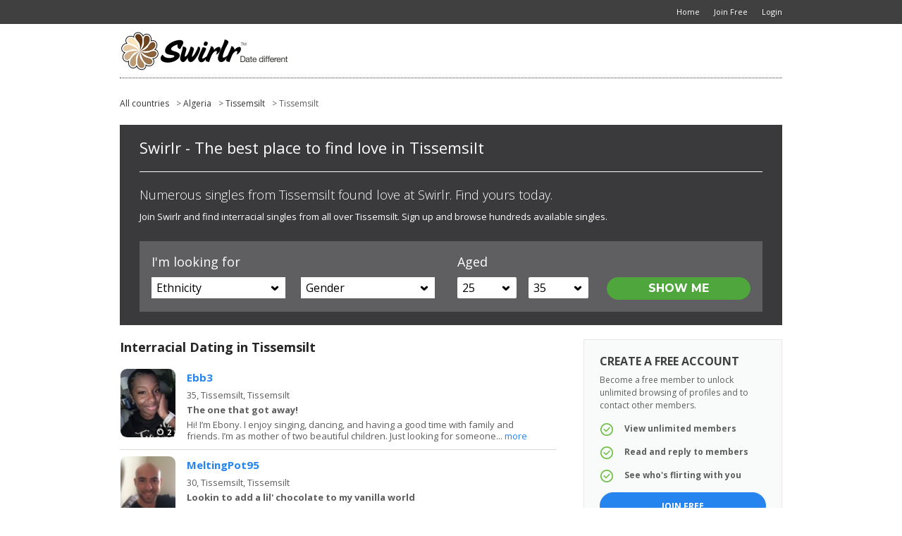

--- FILE ---
content_type: text/html; charset=utf-8
request_url: https://www.swirlr.com/dating-location/Algeria/Tissemsilt/Tissemsilt
body_size: 20989
content:

<!DOCTYPE html>
<html xmlns="http://www.w3.org/1999/xhtml" class=""> 
<head> 
	<title>Interracial Dating in Tissemsilt, Tissemsilt | Swirlr</title>
	                      
  			        <script type="text/javascript">var _sf_startpt=(new Date()).getTime()</script>
  <meta name="viewport" content="width=device-width, user-scalable=no, initial-scale=1, maximum-scale=1">
    <meta http-equiv="content-type" content="text/html; charset=utf-8" /> 
  <meta name="language" content="en" /> 
  <meta name="description" content="Swirlr - The dating site for the new multi cultural world. Date different to find love where you may of least expected." /> 
    <meta name="robots" content="index, follow"> 
  <script type='application/ld+json'> 
        {
      "@context": "http://www.schema.org",
      "@type": "WebSite",
      "name": "Swirlr.com",
      "alternateName": "Swirlr",
      "url": "https://www.swirlr.com"
    }
  </script>
  <script type='application/ld+json'> 
    { 
      "@context" : "http://schema.org",
      "@type" : "Organization",
      "legalName" : "Swirlr.com",
      "url" : "https://www.swirlr.com",
      "contactPoint" : [{
        "@type" : "ContactPoint",
        "telephone" : "+1 866-588-0498",
        "contactType" : "customer service"
      }],
      "logo" : "https://media.swirlr.com/5/image/SW/swirlr-logo-560x114.png",
      "sameAs" : ["http://www.facebook.com/Swirlr","http://www.twitter.com/SwirlrCom","http://www.youtube.com/user/SwirlrCom"]
    }
  </script> 
              <meta name="google-site-verification" content="y2Oa3kca7edMB7p6-CpHh9djVa7mJvuH1oUUabqoOJA" />
      <meta name="msvalidate.01" content="3B8DA4891F6BFB3F8F48E88132FB495D" />
                        <link rel="canonical" href="/dating-location/Algeria/Tissemsilt/Tissemsilt">
                <meta property="fb:pages" content="633223186722595"/>
      <meta property="fb:app_id" content="1641470312731058"/>
             
      <link rel="shortcut icon" href="https://media.swirlr.com/5/image/SW/favicon.ico" />
  <link rel="apple-touch-icon" href="https://media.swirlr.com/5/image/SW/apple-touch-icon.png" />
    
   
  <script>
    var head_conf = {
        screens: [320, 340, 360, 375, 480, 600, 720, 1024, 1280, 1440, 1680, 1920]
    };
  </script>
  <script type="text/javascript" src="https://media.swirlr.com/5/script/head-1.03.min.js"></script>  
    
      <link rel="stylesheet" href="https://media.swirlr.com/5/style/reset.css?d=0" type="text/css"  media="screen"  />
   
     
    <link rel="stylesheet" href="https://media.swirlr.com/5/style/style.css?v=x398&d=0" type="text/css"  media="screen"  />
      <link rel="stylesheet" href="https://media.swirlr.com/5/style/style-size-1.css?v=398&d=0" type="text/css"  media="screen and (min-width: 601px)"  />
      <link rel="stylesheet" href="https://media.swirlr.com/5/style/style-size-2.css?v=398&d=0" type="text/css"  media="screen and (max-width: 600px)"  />
      <link rel="stylesheet" href="https://media.swirlr.com/5/style/SW/color.css?v=398&d=0" type="text/css"  media="screen"  />
      <link rel="stylesheet" href="https://media.swirlr.com/5/style/paymentfont.min.css?v=398&d=0" type="text/css"  media="screen"  />
        <link rel="stylesheet" href="https://media.swirlr.com/5/style/inbox.css?v=43-398&d=0" type="text/css"  media="screen"  />
          
  
  <!-- include the Tools -->
    <script type="text/javascript" src="https://ajax.googleapis.com/ajax/libs/jquery/1.9.1/jquery.min.js?ad=0"  ></script> 
      <script type="text/javascript" src="https://code.jquery.com/jquery-migrate-1.2.1.min.js?ad=0"  ></script> 
   

    
  	
  <script type="text/javascript">
    var _timer_1=(new Date()).getTime();var _timer_2 = 0;
    var history_js = false;
    var history_js_showpage_force_full = false;
  </script>
  
  <script type="text/javascript">
        $(document).ready(function(){ 
     
      var _timer_2=(new Date()).getTime();
      console.log('diff:' + (_timer_2 - _timer_1));
    });
  </script>
  
  <script type="text/javascript">
        $(document).ready(function(){ 
          $.ajaxSetup({ cache: false });
      if (!window.console) console = {log: function() {}};
    });
  </script> 
  
    
   
  
      <script type="text/javascript"> 

        $(document).ready(function(){ 
        
            $(window).on('popstate', function (event) { 
        var ts = (event && event.originalEvent && event.originalEvent.state && (event.originalEvent.state.ts > 0)) ? event.originalEvent.state.ts : 0;  
        
        consoleLog('popstate(ts=' + ts + ')'); 
        
        if (ts > 0)
        {
          showPageLoading();
          window.location.href = location.href;  
        }
        else 
        {
          // Ignore inital popstate that some browsers fire on page load
          return;  
        }
      });
            
    });
  </script>
    
    
   
    <script type="text/javascript" src="https://media.swirlr.com/5/script/jquery.onenter.js?ad=0"  ></script> 
    
    
    
    
    
  
    
   
  
    
  
   
  
   
  
      <script type="text/javascript" src="https://media.swirlr.com/5/script/jquery.tipsy.js?ad=0"  ></script> 
      <link rel="stylesheet" href="https://media.swirlr.com/5/style/tipsy.css?v=398&d=0" type="text/css"  media="screen"  />
      
      <script type="text/javascript" src="https://media.swirlr.com/5/script/jquery.easydropdown.js?v=1&ad=0"  ></script> 
    
    
   
  
      <script type="text/javascript" src="https://media.swirlr.com/5/script/icheck.min.js?ad=0"  ></script> 
    
    <script type="text/javascript" src="https://media.swirlr.com/5/script/jquery.dotdotdot.min.js?ad=0"  ></script> 
    
    
    
    
    
    
   
  
    
    
      <script type="text/javascript" src="https://media.swirlr.com/5/script/jquery.placeholder.js?ad=0"  ></script> 
    
    
    
  	  <script type="text/javascript" src="https://media.swirlr.com/5/script/jquery.magnific-popup.min.js?ad=0"  ></script> 
   
	  <script type="text/javascript" src="https://media.swirlr.com/5/script/jquery.countdown.min.js?ad=0"  ></script> 
   
	  <link rel="stylesheet" href="https://media.swirlr.com/5/style/magnific-popup.css?d=0" type="text/css"  media="screen"  />
  		  <link rel="stylesheet" href="https://media.swirlr.com/5/script/touchTouch/touchTouch.css?d=0" type="text/css"  media="screen"  />
      <script type="text/javascript" src="https://media.swirlr.com/5/script/touchTouch/touchTouch.jquery.js?ad=0"  ></script> 
    
      
      <script type="text/javascript" src="https://media.swirlr.com/5/script/custom.js?2-v=398&ad=0"  ></script> 
    
    
   
  
   
  
   
  
    
    
    
   
  
    
   
  
    
     
      <link rel="stylesheet" href="https://media.swirlr.com/5/script/slick-1.5.0/slick.css?d=0" type="text/css"  media="screen"  />
      <link rel="stylesheet" href="https://media.swirlr.com/5/script/slick-1.5.0/slick-theme.css?d=0" type="text/css"  media="screen"  />
      <script type="text/javascript" src="https://media.swirlr.com/5/script/slick-1.5.0/slick.min.js?ad=0"  ></script> 
      
    
    
   
  
    
      <script type="text/javascript" src="https://media.swirlr.com/5/script/jquery.cookie.js?ad=0"  ></script> 
    <script type="text/javascript">
  
  function GetURLParameter(sParam)
  {
      var sPageURL = window.location.search.substring(1);
      var sURLVariables = sPageURL.split('&');
      for (var i = 0; i < sURLVariables.length; i++) 
      {
          var sParameterName = sURLVariables[i].split('=');
          if (sParameterName[0] == sParam) 
          {
              return sParameterName[1];
          }
      }
      return '';
  }
  
  function recVis()
  {
    var aqjc = $.cookie('aq_trkid');
    var chjc = $.cookie('ch_trkid');
    var eruc = $.cookie('tl_eru');
    var ejruc = $.cookie('js_eru');
    if (aqjc == null && chjc == null && eruc == null && ejruc == null)
    {
      var cookiedomain = '.' + window.location.hostname.split(".").slice(-2).join("."); // e.g. "www.example.com"
      var trkid = GetURLParameter('trkid');
      var ctrkid = GetURLParameter('ctrkid'); 
      if (aqjc == null && trkid != '')
      {
        $.cookie('aq_trkid', trkid, {path: "/", domain: cookiedomain, expires: 30});
      }
      else if (chjc == null && ctrkid != '')
      {
        $.cookie('ch_trkid', ctrkid, {path: "/", domain: cookiedomain, expires: 30});
      }
      else
      {
        entry_url = window.location.href;
        referral_url = 'Undefined';
        if (document.referrer != '')
          referral_url = document.referrer; 
        
        $.cookie('js_eru', btoa(referral_url), {path: "/", domain: cookiedomain, expires: 30});
        $.cookie('js_eeu', btoa(entry_url), {path: "/", domain: cookiedomain, expires: 30});
      }
    }
  }
  
  recVis();
  
</script>    
    
    
    
    
    
    
   
  
  
      <script type="text/javascript" src="https://media.swirlr.com/5/script/jquery.ba-throttle-debounce.min.js?ad=0"  ></script> 
     
    <script type="text/javascript" src="https://media.swirlr.com/5/script/jquery.sidr.min.js?ad=0"  ></script> 
    
    
    
   
  
    
  
    <!--[if lte IE 8]> 
  <style type="text/css">
    .inbox-msgs .fake-textarea-2 {
      display:none !important;
    }
    .write-msg {
      display: block !important;
    } 
  </style> 
  <![endif]-->  
  <script type="text/javascript">
    var WRInitTime=(new Date()).getTime();
  </script> 
  
    
      
  <script type="text/javascript">
    window.name = 'dating';
  </script>
  
    
  
<script async src="https://www.googletagmanager.com/gtag/js?id=G-XJ3SVDLQEX"></script>
<script>
  window.dataLayer = window.dataLayer || [];
  function gtag(){dataLayer.push(arguments);}
  gtag('js', new Date());

    var page_location = location.protocol+'//'+location.hostname+''+location.pathname+location.search+location.hash; 
   
  console.log('ga4 gtag.js page_location:' + page_location);
  
  gtag('config', 'G-XJ3SVDLQEX', { 
            'visitor_version': '23',
     
        'cid': '', 
         
    'page_location': page_location 
  });
</script> 
<script>
  (function(i,s,o,g,r,a,m){i['GoogleAnalyticsObject']=r;i[r]=i[r]||function(){
  (i[r].q=i[r].q||[]).push(arguments)},i[r].l=1*new Date();a=s.createElement(o),
  m=s.getElementsByTagName(o)[0];a.async=1;a.src=g;m.parentNode.insertBefore(a,m)
  })(window,document,'script','//www.google-analytics.com/analytics.js','ga');

    ga('create', 'UA-174896-37', 'auto');
   
    var page_location = '' + location.pathname+location.search+location.hash; 
   
  console.log('ua analytics.js page_location:' + page_location); 
    ga('set', 'dimension1', '23');
    ga('set', 'dimension2', '5');
    ga('set', 'dimension3', 'YES');
        ga('set', 'dimension6', 'N');
  ga('set', 'dimension7', 'U');
  ga('set', 'dimension8', 'N');
  ga('set', 'dimension9', 'N');
  ga('set', 'dimension10', '0');
  ga('set', 'dimension11', 'U');
    ga('send', 'pageview', page_location);  
  
  if (typeof hj !== "undefined")
    hj('vpv', page_location);
</script>

<script>
  function ga_TrackEvent(category, action, label, value=0)
  {
    if (typeof _gaq !== "undefined")
    {
      console.log('ga_TrackEvent(_gaq:' + category + ', ' + action + ', ' + label + ')');
      _gaq.push(['_trackEvent', category, action, label]);   
    }
    else if (typeof ga !== "undefined")
    {  
      console.log('ga_TrackEvent(ga:send, ' + category + ', ' + action + ', ' + label + ', ' + value + ')');
      if (value > 0)
        ga('send', 'event', category, action, label, value);
      else 
        ga('send', 'event', category, action, label);  
    }
    
    if (typeof gtag !== "undefined")
    {  
      console.log('ga_TrackEvent(gtag:event, ' + category + ', ' + action + ', ' + label + ', ' + value + ')');
      if (value > 0)
        gtag('event', action, {'event_category': category, 'event_label': label, 'value': value});
      else
        gtag('event', action, {'event_category': category, 'event_label': label}); 
    }
  } 
</script>

    
  <!-- Facebook Pixel Code -->
<script>
 	
!function(f,b,e,v,n,t,s){if(f.fbq)return;n=f.fbq=function(){n.callMethod?
n.callMethod.apply(n,arguments):n.queue.push(arguments)};if(!f._fbq)f._fbq=n;
n.push=n;n.loaded=!0;n.version='2.0';n.queue=[];t=b.createElement(e);t.async=!0;
t.src=v;s=b.getElementsByTagName(e)[0];s.parentNode.insertBefore(t,s)}(window,
document,'script','https://connect.facebook.net/en_US/fbevents.js');
fbq('init', '2306561856256325');  
	 
  
fbq('track', 'PageView', {}, {eventID: '2784831064.PageView'}); 
</script>


<!-- DO NOT MODIFY -->
<!-- End Facebook Pixel Code --> 

</head> 
<body class=" ua-Mozilla/5.0_(Macintosh;_Intel_Mac_OS_X_10_15_7)_AppleWebKit/537.36_(KHTML,_like_Gecko)_Chrome/131.0.0.0_Safari/537.36;_ClaudeBot/1.0;_+claudebot@anthropic.com) clv-0 vv-23 header-fixed  header-v2 header-menu-v1 fv-recently-active-v1 fv-alerts-v1 fv-matches-v1 fv-branding-v1 fv-menu-counts-v2 fv-search-filters-v1 fv-mh-v1 fv-communications-v2  footer-v3 locations bt-no-mobile device-no-touch logged-out sitelinks-off header-menu-off footer-menu-on back-off">
  <div class="overlay1 none"></div>
            
    
     
        
    
        <!-- Header BEGIN -->
  <header class="cf">
    <div class="superheader device-size-1">
			<div class="c_12 cf">
			  <div class="g_12">
				  <nav id="super">
					  <ul class="" itemscope itemtype="http://www.schema.org/SiteNavigationElement"> 
                            <li><a href="/" class="link-ic"><span class="label">Home</span></a></li>
              <li itemprop="name"><a itemprop="url" href="/register" class="link-ic"><span class="label">Join Free</span></a></li>	 
              <li itemprop="name"><a itemprop="url" href="/login" class="link-ic"><span class="label">Login</span></a></li>  
                          </ul>
          </nav>
			  </div>
			</div>
		</div>
		<div class="c_12 cf navi">
		  
<div class="g_12 thread-no">
      <div id="mobile-menu-inbox-preview" class="mobile-menu">
    <a href="javascript:;" onclick="communicationsMembersPreview();" class="link-ic link-preview"><span class="icon ic-mail"></span>  <em class="count_type-bubble main_menu_inbox_unread_count bracket-bubble-same-not" hide-if-same="">
      </em>
  </a>
  </div>
   
  <div id="mobile-menu-profile-gallery" class="mobile-menu">
    <a href="javascript:;" class="link-ic link-back click-hide-gallery"><span class="icon ic-arrow-left-5"></span><span class="label">Back</span></a>
  </div> 
     
   
    
    <!-- mobile menu START --> 
  <div onclick="" class="toggle-menu overlay  device-size-2">
    <div class="icon ic-menu">
        <em class="count_type-bubble main_menu_alert_count bracket-bubble-same-not" hide-if-same="">
      </em>
   
      <div class="title">Menu</div> 
    </div>
    <div class="icon ic-cross" style="display: none;">
      <div class="title">Close</div>
    </div>
  </div> 
    <div class="sidr overlay device-size-2 mobile-icons">  
    <ul itemscope itemtype="http://www.schema.org/SiteNavigationElement">
       
                  <li class="home main-menu">
        <a href="/" onclick="showPage('/');return false;" class="link-ic"><span class="icon ic-home"></span><span class="label">Home</span></a>
      </li>
      <li itemprop="name" class="main-menu">
        <a itemprop="url" href="/register" onclick="showPage('/register');return false;">Join Free</a> 
      </li>
      <li itemprop="name" class="main-menu">
        <a itemprop="url" href="/login" onclick="showPage('/login');return false;">Login</a> 
      </li> 
       
  <li class="main-menu no-link">
    <ul class="sub-mobile">
                        <li class=""><a href="/contact" onclick="showPage('/contact');return false;">Contact</a></li>
            <li class=""><a href="/interracial-couples" onclick="showPage('/interracial-couples');return false;">Success Stories</a></li>
            <li class=""><a href="/fyooz/" onclick="showPage('/fyooz/');return false;">Blog</a></li>
                        <li class="divider"><a href="/?show_desktop=true" onclick="showPage('/?show_desktop=true');return false;">Desktop Site</a></li>
                </ul>  
  </li> 
  <li class="main-menu social"> 
      <a href=http://www.facebook.com/Swirlr target=_blank class="link-ic"><span class="label"><span class="img-icon img-ic-social facebook"></span></span></a>  
        <a href=http://www.twitter.com/SwirlrCom target=_blank class="link-ic"><span class="label"><span class="img-icon img-ic-social twitter"></span></span></a>  
       
  </li>
           
    </ul> 
  </div> 
  
  <script type="text/javascript">
        $(document).ready(function(){ 
     
      $(".toggle-menu .icon").on('click', function(){
        $(".sidr").fadeToggle(200);
        $(".toggle-menu .ic-menu").toggle();
        $(".toggle-menu .ic-cross").toggle();
        $(".toggle-menu").toggleClass('close'); 
      }); 
    }); 
  </script> 
        <div id="site-logo" class="mobile-menu-logo device-size-2"></div> 
      <!-- mobile menu END -->  
  
  <!-- desktop menu START --> 
  <nav id="main" class="device-size-1">
    <ul class="nav">
          </ul>
  </nav>
    <a href="/" class="device-size-1">  <div id="site-logo" class="device-size-1"></div>
  </a> 
  
        
  <!-- desktop menu END --> 
  
</div>
<div class="g_12">
  <div class="divider dotted margin-2 device-size-1"></div>
</div> 

 
    </div> 
      </header>
     
  <!-- content BEGIN -->
  <div id="content" class="c_12 cf "> 
    <div class="">
		  <div class="g_12 full">
    
          
                
         

                
         
        
         
        
        <div class="page-loading-bg"><div class="page-loading-icon"></div></div>
        
         

  <link rel="stylesheet" href="https://media.swirlr.com/5/style/style-location-1c.css?v=3&d=0" type="text/css"  media="screen"  />
  
<div class="wrp"> 
  <!--breadcrump-->
  <div class="breadcrumb col-100">
    <ul>
      <li><a href="/dating-location" onclick="showPage('/dating-location');return false;" >All countries</a></li>
    	    	<li>> <a href="/dating-location/Algeria/regions" onclick="showPage('/dating-location/Algeria/regions');return false;" >Algeria</a></li>
    	    	    	<li>> <a href="/dating-location/Algeria/Tissemsilt/cities" onclick="showPage('/dating-location/Algeria/Tissemsilt/cities');return false;" >Tissemsilt</a></li> 
                	<li>> Tissemsilt</li> 
          </ul>
  </div>
  <!--end of breadcrumb-->   
  <div class="search_form_v3"> 
  	<hgroup>
  		<h1>Swirlr - The best place to find love in Tissemsilt</h1>
      <h2>Numerous singles from Tissemsilt found love at Swirlr. Find yours today. </h2> 
            <p>Join Swirlr and find interracial singles from all over Tissemsilt. Sign up and browse hundreds available singles. </p> 
  	</hgroup> 
  	<div class="livesearch"> 
  		<form name="searchForm" method="post" action="">  
  			<div class="col-form">
  				<h3>I'm looking for</h3> 
  				<div class="gender-ctn">
            <select class="dropdown" name="vs-ethnicity" id="ethnicity">
              <option class="label">Ethnicity</option>
                                          <option value="black" >Black</option> 
                            <option value="white" >White</option> 
                            <option value="latino" >Latino</option> 
                            <option value="asian" >Asian</option> 
                          </select>
  				</div> 
  				<div class="gender-ctn fr">
            <select class="dropdown" name="vs-gender" id="gender">
              <option class="label">Gender</option>
                                          <option value="woman" >Women</option> 
                            <option value="man" >Men</option> 
               
            </select>
  				</div>  
  			</div> 
  			<div class="col-form">
  				<h3>Aged</h3>
  				<input type="hidden" name="vs-age" id="vs-age" value="25-35">
  				<div class="age-ctns">
  					<select class="dropdown" name="vs-age-lower" id="vs-age-lower" data-settings='{"cutOff":6}'>
                          	<option value="18" >18</option> 
            	            	<option value="19" >19</option> 
            	            	<option value="20" >20</option> 
            	            	<option value="21" >21</option> 
            	            	<option value="22" >22</option> 
            	            	<option value="23" >23</option> 
            	            	<option value="24" >24</option> 
            	            	<option value="25" SELECTED>25</option> 
            	            	<option value="26" >26</option> 
            	            	<option value="27" >27</option> 
            	            	<option value="28" >28</option> 
            	            	<option value="29" >29</option> 
            	            	<option value="30" >30</option> 
            	            	<option value="31" >31</option> 
            	            	<option value="32" >32</option> 
            	            	<option value="33" >33</option> 
            	            	<option value="34" >34</option> 
            	            	<option value="35" >35</option> 
            	            	<option value="36" >36</option> 
            	            	<option value="37" >37</option> 
            	            	<option value="38" >38</option> 
            	            	<option value="39" >39</option> 
            	            	<option value="40" >40</option> 
            	            	<option value="41" >41</option> 
            	            	<option value="42" >42</option> 
            	            	<option value="43" >43</option> 
            	            	<option value="44" >44</option> 
            	            	<option value="45" >45</option> 
            	            	<option value="46" >46</option> 
            	            	<option value="47" >47</option> 
            	            	<option value="48" >48</option> 
            	            	<option value="49" >49</option> 
            	            	<option value="50" >50</option> 
            	            	<option value="51" >51</option> 
            	            	<option value="52" >52</option> 
            	            	<option value="53" >53</option> 
            	            	<option value="54" >54</option> 
            	            	<option value="55" >55</option> 
            	            	<option value="56" >56</option> 
            	            	<option value="57" >57</option> 
            	            	<option value="58" >58</option> 
            	            	<option value="59" >59</option> 
            	            	<option value="60" >60</option> 
            	            	<option value="61" >61</option> 
            	            	<option value="62" >62</option> 
            	            	<option value="63" >63</option> 
            	            	<option value="64" >64</option> 
            	            	<option value="65" >65</option> 
            	            	<option value="66" >66</option> 
            	            	<option value="67" >67</option> 
            	            	<option value="68" >68</option> 
            	            	<option value="69" >69</option> 
            	            	<option value="70" >70</option> 
            	            	<option value="71" >71</option> 
            	            	<option value="72" >72</option> 
            	            	<option value="73" >73</option> 
            	            	<option value="74" >74</option> 
            	            	<option value="75" >75</option> 
            	            </select>
  				</div>	 
  				<div class="age-ctns fr">
  					<select class="dropdown" name="vs-age-upper" id="vs-age-upper" data-settings='{"cutOff":6}'>
                          	<option value="18" >18</option> 
            	            	<option value="19" >19</option> 
            	            	<option value="20" >20</option> 
            	            	<option value="21" >21</option> 
            	            	<option value="22" >22</option> 
            	            	<option value="23" >23</option> 
            	            	<option value="24" >24</option> 
            	            	<option value="25" >25</option> 
            	            	<option value="26" >26</option> 
            	            	<option value="27" >27</option> 
            	            	<option value="28" >28</option> 
            	            	<option value="29" >29</option> 
            	            	<option value="30" >30</option> 
            	            	<option value="31" >31</option> 
            	            	<option value="32" >32</option> 
            	            	<option value="33" >33</option> 
            	            	<option value="34" >34</option> 
            	            	<option value="35" SELECTED>35</option> 
            	            	<option value="36" >36</option> 
            	            	<option value="37" >37</option> 
            	            	<option value="38" >38</option> 
            	            	<option value="39" >39</option> 
            	            	<option value="40" >40</option> 
            	            	<option value="41" >41</option> 
            	            	<option value="42" >42</option> 
            	            	<option value="43" >43</option> 
            	            	<option value="44" >44</option> 
            	            	<option value="45" >45</option> 
            	            	<option value="46" >46</option> 
            	            	<option value="47" >47</option> 
            	            	<option value="48" >48</option> 
            	            	<option value="49" >49</option> 
            	            	<option value="50" >50</option> 
            	            	<option value="51" >51</option> 
            	            	<option value="52" >52</option> 
            	            	<option value="53" >53</option> 
            	            	<option value="54" >54</option> 
            	            	<option value="55" >55</option> 
            	            	<option value="56" >56</option> 
            	            	<option value="57" >57</option> 
            	            	<option value="58" >58</option> 
            	            	<option value="59" >59</option> 
            	            	<option value="60" >60</option> 
            	            	<option value="61" >61</option> 
            	            	<option value="62" >62</option> 
            	            	<option value="63" >63</option> 
            	            	<option value="64" >64</option> 
            	            	<option value="65" >65</option> 
            	            	<option value="66" >66</option> 
            	            	<option value="67" >67</option> 
            	            	<option value="68" >68</option> 
            	            	<option value="69" >69</option> 
            	            	<option value="70" >70</option> 
            	            	<option value="71" >71</option> 
            	            	<option value="72" >72</option> 
            	            	<option value="73" >73</option> 
            	            	<option value="74" >74</option> 
            	            	<option value="75" >75</option> 
            	            </select>
  				</div>
  			</div> 
  			<div class="col-form">
  				<div class="action">
  					<input type="hidden" name="visitor-search-submit" value="1">
  					<input type="submit" class="btn c2 s3 block" value="SHOW ME" onclick="submitForm();"> 
  				</div>
  			</div> 
  		</form>
  	</div>   
	</div> 
  <div class="col-70 on-line-profiles"> 
    <h2>Interracial Dating in Tissemsilt</h2>  
     
        
<div class="visitor v3 flex-container   visitor-results">
       
  <div class="g_9 ctn-results">
    

<div class="loadmore click-prev device-size-2 mt-10 mb-30 none">
	<div class="btn v2 s1c c4">
		<span class="spinner">Load Previous</span>
	</div>
</div>    
<div class="page-loading-bg" style="display:block;"><div class="page-loading-icon"></div></div>
<div class="results-ctn cf list withnav-yes faded"
  current_page="" 
  previous_page="" 
  next_page="" > 
  <ul class="results cf no-check v1 st2 no-hilite">   
    
            <!-- inside -->
       

<li id="member-13802929" onclick="" mid="13802929" uri="/register?r_mid=13802929&ff=members" current_page="" class="click-view-profile rnd res   not-self confirmed has-main i-1">
       
  <div class="wrapper">
        <div class="photo-ctn">
      <a href="/register?r_mid=13802929&ff=members" rel="nofollow" class=""><div class="photo photo-80x100 tt n w" style="visibility:visible;" original-title="Ebb3, aged 35"><img id="main-13802929" src="https://datingcdn.swirlr.com/hfJq5hgkidLwi0fjf47sty8XWZa0FOaz696ac426_s100.jpg" width="80" height="100" alt="Ebb3"  /></div></a>
             
       
            <a href="/register?r_mid=13802929&ff=members#photos" rel="nofollow"><div class="amt sprite"><div class="label">2</div></div></a> 
          </div>
    <div class="details cf">
      <ul class="actions cf">
                <li><a class="icon ic-email   tt n " href="/register?r_mid=13802929&ff=members" rel="nofollow" original-title="Send Email"><span></span></a></li> 
        <li><a class="icon ic-heart   tt n " href="/register?r_mid=13802929&ff=members" rel="nofollow" original-title="Send Flirt"><span></span></a></li>
        <li><a class="icon ic-star-2  tt n " href="/register?r_mid=13802929&ff=members" rel="nofollow" original-title="Favorite"></a></li> 
         
      </ul> 
            <div class="username-ctn">
		            <div class="username ellipsis tt n" title="Ebb3, aged 35">
			    <a href="/register?r_mid=13802929&ff=members" rel="nofollow" class="">Ebb3</a>
			     
			  </div>
			     
			</div> 
      <div class="basics"> 
        <div class="age-place ellipsis"><span class="age">35,</span> <span class="tt n" title="USA, Arkansas, Little Rock">Tissemsilt, Tissemsilt</span></div>
                <div class="looking ellipsis device-size-1"><strong>Looking for a:</strong> Man aged 30 to 41</div>  
      </div>
            <div class="bio dotdotdot"> 
        <strong class="ellipsis">The one that got away!</strong>Hi! I’m Ebony. I enjoy singing, dancing, and having a good time with family and friends. I’m as mother of two beautiful children. Just looking for someone who shares the same values and passions t...  
        <a href="/register?r_mid=13802929&ff=members" rel="nofollow" class="readmore ">more</a> 
      </div> 
    </div>   
  </div>
  </li>  
   

<li id="member-12933993" onclick="" mid="12933993" uri="/register?r_mid=12933993&ff=members" current_page="" class="click-view-profile rnd res   not-self confirmed has-main i-2">
       
  <div class="wrapper">
        <div class="photo-ctn">
      <a href="/register?r_mid=12933993&ff=members" rel="nofollow" class=""><div class="photo photo-80x100 tt n w" style="visibility:visible;" original-title="MeltingPot95, aged 30"><img id="main-12933993" src="https://datingcdn.swirlr.com/Bv3RArLuBRWBNeZ7OnqxIzLC1zcufngd64f76416_s100.jpg" width="80" height="100" alt="MeltingPot95"  /></div></a>
             
       
            <a href="/register?r_mid=12933993&ff=members#photos" rel="nofollow"><div class="amt sprite"><div class="label">6</div></div></a> 
          </div>
    <div class="details cf">
      <ul class="actions cf">
                <li><a class="icon ic-email   tt n " href="/register?r_mid=12933993&ff=members" rel="nofollow" original-title="Send Email"><span></span></a></li> 
        <li><a class="icon ic-heart   tt n " href="/register?r_mid=12933993&ff=members" rel="nofollow" original-title="Send Flirt"><span></span></a></li>
        <li><a class="icon ic-star-2  tt n " href="/register?r_mid=12933993&ff=members" rel="nofollow" original-title="Favorite"></a></li> 
         
      </ul> 
            <div class="username-ctn">
		            <div class="username ellipsis tt n" title="MeltingPot95, aged 30">
			    <a href="/register?r_mid=12933993&ff=members" rel="nofollow" class="">MeltingPot95</a>
			     
			  </div>
			     
			</div> 
      <div class="basics"> 
        <div class="age-place ellipsis"><span class="age">30,</span> <span class="tt n" title="USA, Massachusetts, Boston">Tissemsilt, Tissemsilt</span></div>
                <div class="looking ellipsis device-size-1"><strong>Looking for a:</strong> Woman aged 22 to 65</div>  
      </div>
            <div class="bio dotdotdot"> 
        <strong class="ellipsis">Lookin to add a lil' chocolate to my vanilla world</strong>Hey, I'm Josh, and I'm all about that magnetic connection. I believe in love that's as bold and beautiful as black women. A passionate explorer with an open heart, I wanna ignite sparks that set our w...  
        <a href="/register?r_mid=12933993&ff=members" rel="nofollow" class="readmore ">more</a> 
      </div> 
    </div>   
  </div>
  </li>  
                   

<li id="member-13755372" onclick="" mid="13755372" uri="/register?r_mid=13755372&ff=members" current_page="" class="click-view-profile rnd res   not-self confirmed has-main i-3">
       
  <div class="wrapper">
        <div class="photo-ctn">
      <a href="/register?r_mid=13755372&ff=members" rel="nofollow" class=""><div class="photo photo-80x100 tt n w" style="visibility:visible;" original-title="Swt_dee, aged 25"><img id="main-13755372" src="https://datingcdn.swirlr.com/3RyhpVMsDcuzUJ75YxM7aPbR8sBjEI1k692ca9ea_s100.jpg" width="80" height="100" alt="Swt_dee"  /></div></a>
             
       
            <a href="/register?r_mid=13755372&ff=members#photos" rel="nofollow"><div class="amt sprite"><div class="label">1</div></div></a> 
          </div>
    <div class="details cf">
      <ul class="actions cf">
                <li><a class="icon ic-email   tt n " href="/register?r_mid=13755372&ff=members" rel="nofollow" original-title="Send Email"><span></span></a></li> 
        <li><a class="icon ic-heart   tt n " href="/register?r_mid=13755372&ff=members" rel="nofollow" original-title="Send Flirt"><span></span></a></li>
        <li><a class="icon ic-star-2  tt n " href="/register?r_mid=13755372&ff=members" rel="nofollow" original-title="Favorite"></a></li> 
         
      </ul> 
            <div class="username-ctn">
		            <div class="username ellipsis tt n" title="Swt_dee, aged 25">
			    <a href="/register?r_mid=13755372&ff=members" rel="nofollow" class="">Swt_dee</a>
			     
			  </div>
			     
			</div> 
      <div class="basics"> 
        <div class="age-place ellipsis"><span class="age">25,</span> <span class="tt n" title="Nigeria, Lagos, Lagos">Tissemsilt, Tissemsilt</span></div>
                <div class="looking ellipsis device-size-1"><strong>Looking for a:</strong> Man aged 18 to 99</div>  
      </div>
            <div class="bio dotdotdot"> 
        <strong class="ellipsis">I won’t send NAKED pictures, stop SEXUALIZING me</strong>I’m someone who truly loves life and the beauty that comes with being outdoors, sunshine, fresh air, and good energy all make me feel alive. Whether it’s a peaceful walk, a scenic hike, a picnic, ...  
        <a href="/register?r_mid=13755372&ff=members" rel="nofollow" class="readmore ">more</a> 
      </div> 
    </div>   
  </div>
  </li>  
   

<li id="member-13738909" onclick="" mid="13738909" uri="/register?r_mid=13738909&ff=members" current_page="" class="click-view-profile rnd res   not-self confirmed has-main i-4">
       
  <div class="wrapper">
        <div class="photo-ctn">
      <a href="/register?r_mid=13738909&ff=members" rel="nofollow" class=""><div class="photo photo-80x100 tt n w" style="visibility:visible;" original-title="Bigdaddytj, aged 29"><img id="main-13738909" src="https://datingcdn.swirlr.com/3TA2gPfGALmGTLqylcLRYC1Y0Q1Ps62o6954620a_s100.jpg" width="80" height="100" alt="Bigdaddytj"  /></div></a>
             
       
            <a href="/register?r_mid=13738909&ff=members#photos" rel="nofollow"><div class="amt sprite"><div class="label">3</div></div></a> 
          </div>
    <div class="details cf">
      <ul class="actions cf">
                <li><a class="icon ic-email   tt n " href="/register?r_mid=13738909&ff=members" rel="nofollow" original-title="Send Email"><span></span></a></li> 
        <li><a class="icon ic-heart   tt n " href="/register?r_mid=13738909&ff=members" rel="nofollow" original-title="Send Flirt"><span></span></a></li>
        <li><a class="icon ic-star-2  tt n " href="/register?r_mid=13738909&ff=members" rel="nofollow" original-title="Favorite"></a></li> 
         
      </ul> 
            <div class="username-ctn">
		            <div class="username ellipsis tt n" title="Bigdaddytj, aged 29">
			    <a href="/register?r_mid=13738909&ff=members" rel="nofollow" class="">Bigdaddytj</a>
			     
			  </div>
			     
			</div> 
      <div class="basics"> 
        <div class="age-place ellipsis"><span class="age">29,</span> <span class="tt n" title="USA, Indiana, Indianapolis">Tissemsilt, Tissemsilt</span></div>
                <div class="looking ellipsis device-size-1"><strong>Looking for a:</strong> Woman aged 18 to 36</div>  
      </div>
            <div class="bio dotdotdot"> 
        <strong class="ellipsis">I’m fun and caring just give me one night </strong>I’m a funny,loving and caring person looking for someone with the same energy. I like all types of music and have so many interests like dancing,cooking,traveling 
        <a href="/register?r_mid=13738909&ff=members" rel="nofollow" class="readmore ">more</a> 
      </div> 
    </div>   
  </div>
  </li>  
   

<li id="member-13785343" onclick="" mid="13785343" uri="/register?r_mid=13785343&ff=members" current_page="" class="click-view-profile rnd res   not-self confirmed has-main i-5">
       
  <div class="wrapper">
        <div class="photo-ctn">
      <a href="/register?r_mid=13785343&ff=members" rel="nofollow" class=""><div class="photo photo-80x100 tt n w" style="visibility:visible;" original-title="Sarcha, aged 30"><img id="main-13785343" src="https://datingcdn.swirlr.com/Xsw66RkkrP5goRYJagOkAZy7FLM1p5zN6965e870_s100.jpg" width="80" height="100" alt="Sarcha"  /></div></a>
             
       
            <a href="/register?r_mid=13785343&ff=members#photos" rel="nofollow"><div class="amt sprite"><div class="label">6</div></div></a> 
          </div>
    <div class="details cf">
      <ul class="actions cf">
                <li><a class="icon ic-email   tt n " href="/register?r_mid=13785343&ff=members" rel="nofollow" original-title="Send Email"><span></span></a></li> 
        <li><a class="icon ic-heart   tt n " href="/register?r_mid=13785343&ff=members" rel="nofollow" original-title="Send Flirt"><span></span></a></li>
        <li><a class="icon ic-star-2  tt n " href="/register?r_mid=13785343&ff=members" rel="nofollow" original-title="Favorite"></a></li> 
         
      </ul> 
            <div class="username-ctn">
		            <div class="username ellipsis tt n" title="Sarcha, aged 30">
			    <a href="/register?r_mid=13785343&ff=members" rel="nofollow" class="">Sarcha</a>
			     
			  </div>
			     
			</div> 
      <div class="basics"> 
        <div class="age-place ellipsis"><span class="age">30,</span> <span class="tt n" title="USA, Maryland, Baltimore">Tissemsilt, Tissemsilt</span></div>
                <div class="looking ellipsis device-size-1"><strong>Looking for a:</strong> Man aged 25 to 99</div>  
      </div>
            <div class="bio dotdotdot"> 
        <strong class="ellipsis">💋💋💋💋</strong>Very disappointed with the people I’ve spoken to here. If you’re 30+ years older than me and think sending me flowers and chocolate when I’m sad is out of the question, don’t message me. 
        <a href="/register?r_mid=13785343&ff=members" rel="nofollow" class="readmore ">more</a> 
      </div> 
    </div>   
  </div>
  </li>  
   

<li id="member-11215707" onclick="" mid="11215707" uri="/register?r_mid=11215707&ff=members" current_page="" class="click-view-profile rnd res   not-self confirmed has-main i-6">
       
  <div class="wrapper">
        <div class="photo-ctn">
      <a href="/register?r_mid=11215707&ff=members" rel="nofollow" class=""><div class="photo photo-80x100 tt n w" style="visibility:visible;" original-title="Felly92, aged 34"><img id="main-11215707" src="https://datingcdn.swirlr.com/qJg5wSEuGiDxrmlm3hBR22SbWHgrv3Lb69017a03_s100.jpg" width="80" height="100" alt="Felly92"  /></div></a>
             
       
            <a href="/register?r_mid=11215707&ff=members#photos" rel="nofollow"><div class="amt sprite"><div class="label">6</div></div></a> 
          </div>
    <div class="details cf">
      <ul class="actions cf">
                <li><a class="icon ic-email   tt n " href="/register?r_mid=11215707&ff=members" rel="nofollow" original-title="Send Email"><span></span></a></li> 
        <li><a class="icon ic-heart   tt n " href="/register?r_mid=11215707&ff=members" rel="nofollow" original-title="Send Flirt"><span></span></a></li>
        <li><a class="icon ic-star-2  tt n " href="/register?r_mid=11215707&ff=members" rel="nofollow" original-title="Favorite"></a></li> 
         
      </ul> 
            <div class="username-ctn">
		            <div class="username ellipsis tt n" title="Felly92, aged 34">
			    <a href="/register?r_mid=11215707&ff=members" rel="nofollow" class="">Felly92</a>
			     
			  </div>
			     
			</div> 
      <div class="basics"> 
        <div class="age-place ellipsis"><span class="age">34,</span> <span class="tt n" title="UK, England, Lincoln">Tissemsilt, Tissemsilt</span></div>
                <div class="looking ellipsis device-size-1"><strong>Looking for a:</strong> Woman aged 18 to 99</div>  
      </div>
            <div class="bio dotdotdot"> 
        <strong class="ellipsis">Get in touch if you want an honest man ☺</strong>Lovely caring and out going guy. Adventurous funny compassionate. Family orientated and romantic. I love to travel, listen to music. 
        <a href="/register?r_mid=11215707&ff=members" rel="nofollow" class="readmore ">more</a> 
      </div> 
    </div>   
  </div>
  </li>  
   

<li id="member-13808330" onclick="" mid="13808330" uri="/register?r_mid=13808330&ff=members" current_page="" class="click-view-profile rnd res   not-self confirmed has-main i-7">
       
  <div class="wrapper">
        <div class="photo-ctn">
      <a href="/register?r_mid=13808330&ff=members" rel="nofollow" class=""><div class="photo photo-80x100 tt n w" style="visibility:visible;" original-title="Girlflava, aged 35"><img id="main-13808330" src="https://datingcdn.swirlr.com/653ro3zgBO1GbM6SPpv6CjSPioS0oUeS6971de54_s100.jpg" width="80" height="100" alt="Girlflava"  /></div></a>
             
       
            <a href="/register?r_mid=13808330&ff=members#photos" rel="nofollow"><div class="amt sprite"><div class="label">2</div></div></a> 
          </div>
    <div class="details cf">
      <ul class="actions cf">
                <li><a class="icon ic-email   tt n " href="/register?r_mid=13808330&ff=members" rel="nofollow" original-title="Send Email"><span></span></a></li> 
        <li><a class="icon ic-heart   tt n " href="/register?r_mid=13808330&ff=members" rel="nofollow" original-title="Send Flirt"><span></span></a></li>
        <li><a class="icon ic-star-2  tt n " href="/register?r_mid=13808330&ff=members" rel="nofollow" original-title="Favorite"></a></li> 
         
      </ul> 
            <div class="username-ctn">
		            <div class="username ellipsis tt n" title="Girlflava, aged 35">
			    <a href="/register?r_mid=13808330&ff=members" rel="nofollow" class="">Girlflava</a>
			     
			  </div>
			     
			</div> 
      <div class="basics"> 
        <div class="age-place ellipsis"><span class="age">35,</span> <span class="tt n" title="USA, Tennessee, Sevierville">Tissemsilt, Tissemsilt</span></div>
                <div class="looking ellipsis device-size-1"><strong>Looking for a:</strong> Man aged 18 to 99</div>  
      </div>
            <div class="bio dotdotdot"> 
        <strong class="ellipsis">I’m  💯 loyal and most person now a days aren�</strong>My smile and personality makes me different I love listening to music and I’m a girl that loves to go fishing. 
        <a href="/register?r_mid=13808330&ff=members" rel="nofollow" class="readmore ">more</a> 
      </div> 
    </div>   
  </div>
  </li>  
   

<li id="member-13791772" onclick="" mid="13791772" uri="/register?r_mid=13791772&ff=members" current_page="" class="click-view-profile rnd res   not-self confirmed has-main i-8">
       
  <div class="wrapper">
        <div class="photo-ctn">
      <a href="/register?r_mid=13791772&ff=members" rel="nofollow" class=""><div class="photo photo-80x100 tt n w" style="visibility:visible;" original-title="Bigmangaf26, aged 35"><img id="main-13791772" src="https://datingcdn.swirlr.com/KIpAJZhihDjcpbhHavLlbii4wZwoiIgo695c708c_s100.jpg" width="80" height="100" alt="Bigmangaf26"  /></div></a>
             
       
            <a href="/register?r_mid=13791772&ff=members#photos" rel="nofollow"><div class="amt sprite"><div class="label">2</div></div></a> 
          </div>
    <div class="details cf">
      <ul class="actions cf">
                <li><a class="icon ic-email   tt n " href="/register?r_mid=13791772&ff=members" rel="nofollow" original-title="Send Email"><span></span></a></li> 
        <li><a class="icon ic-heart   tt n " href="/register?r_mid=13791772&ff=members" rel="nofollow" original-title="Send Flirt"><span></span></a></li>
        <li><a class="icon ic-star-2  tt n " href="/register?r_mid=13791772&ff=members" rel="nofollow" original-title="Favorite"></a></li> 
         
      </ul> 
            <div class="username-ctn">
		            <div class="username ellipsis tt n" title="Bigmangaf26, aged 35">
			    <a href="/register?r_mid=13791772&ff=members" rel="nofollow" class="">Bigmangaf26</a>
			     
			  </div>
			     
			</div> 
      <div class="basics"> 
        <div class="age-place ellipsis"><span class="age">35,</span> <span class="tt n" title="USA, Alabama, Alexander City">Tissemsilt, Tissemsilt</span></div>
                <div class="looking ellipsis device-size-1"><strong>Looking for a:</strong> Woman aged 30 to 70</div>  
      </div>
            <div class="bio dotdotdot"> 
        <strong class="ellipsis">No games and dramas</strong>I am looking for a woman who wants a friend and which will lead us into a long term relationship and if possible marraige. Hobbies:I like going to the swimming pool,beach,going on excurtions.i like ca...  
        <a href="/register?r_mid=13791772&ff=members" rel="nofollow" class="readmore ">more</a> 
      </div> 
    </div>   
  </div>
  </li>  
                   

<li id="member-13801644" onclick="" mid="13801644" uri="/register?r_mid=13801644&ff=members" current_page="" class="click-view-profile rnd res   not-self confirmed has-main i-9">
       
  <div class="wrapper">
        <div class="photo-ctn">
      <a href="/register?r_mid=13801644&ff=members" rel="nofollow" class=""><div class="photo photo-80x100 tt n w" style="visibility:visible;" original-title="Sperk32, aged 32"><img id="main-13801644" src="https://datingcdn.swirlr.com/6D0r4phAi42FozRXuoFvhEvfvlLrQzjI6969022b_s100.jpg" width="80" height="100" alt="Sperk32"  /></div></a>
             
       
            <a href="/register?r_mid=13801644&ff=members#photos" rel="nofollow"><div class="amt sprite"><div class="label">4</div></div></a> 
          </div>
    <div class="details cf">
      <ul class="actions cf">
                <li><a class="icon ic-email   tt n " href="/register?r_mid=13801644&ff=members" rel="nofollow" original-title="Send Email"><span></span></a></li> 
        <li><a class="icon ic-heart   tt n " href="/register?r_mid=13801644&ff=members" rel="nofollow" original-title="Send Flirt"><span></span></a></li>
        <li><a class="icon ic-star-2  tt n " href="/register?r_mid=13801644&ff=members" rel="nofollow" original-title="Favorite"></a></li> 
         
      </ul> 
            <div class="username-ctn">
		            <div class="username ellipsis tt n" title="Sperk32, aged 32">
			    <a href="/register?r_mid=13801644&ff=members" rel="nofollow" class="">Sperk32</a>
			     
			  </div>
			     
			</div> 
      <div class="basics"> 
        <div class="age-place ellipsis"><span class="age">32,</span> <span class="tt n" title="USA, Indiana, Indianapolis">Tissemsilt, Tissemsilt</span></div>
                <div class="looking ellipsis device-size-1"><strong>Looking for a:</strong> Man aged 27 to 52</div>  
      </div>
            <div class="bio dotdotdot"> 
        <strong class="ellipsis"></strong>I'm a loving and caring person who truly enjoys helping others. I can be a bit of a goofball at times, and I embrace my quirky side. I really enjoy taking self-care days focused on improving both my m...  
        <a href="/register?r_mid=13801644&ff=members" rel="nofollow" class="readmore ">more</a> 
      </div> 
    </div>   
  </div>
  </li>  
   

<li id="member-8947226" onclick="" mid="8947226" uri="/register?r_mid=8947226&ff=members" current_page="" class="click-view-profile rnd res   not-self confirmed has-main i-10">
       
  <div class="wrapper">
        <div class="photo-ctn">
      <a href="/register?r_mid=8947226&ff=members" rel="nofollow" class=""><div class="photo photo-80x100 tt n w" style="visibility:visible;" original-title="Juan94, aged 32"><img id="main-8947226" src="https://datingcdn.swirlr.com/F6aoC31EB0XswvfZHZ3JJni6zvRGPVAs6381f206_s100.jpg" width="80" height="100" alt="Juan94"  /></div></a>
             
       
            <a href="/register?r_mid=8947226&ff=members#photos" rel="nofollow"><div class="amt sprite"><div class="label">7</div></div></a> 
          </div>
    <div class="details cf">
      <ul class="actions cf">
                <li><a class="icon ic-email   tt n " href="/register?r_mid=8947226&ff=members" rel="nofollow" original-title="Send Email"><span></span></a></li> 
        <li><a class="icon ic-heart   tt n " href="/register?r_mid=8947226&ff=members" rel="nofollow" original-title="Send Flirt"><span></span></a></li>
        <li><a class="icon ic-star-2  tt n " href="/register?r_mid=8947226&ff=members" rel="nofollow" original-title="Favorite"></a></li> 
         
      </ul> 
            <div class="username-ctn">
		            <div class="username ellipsis tt n" title="Juan94, aged 32">
			    <a href="/register?r_mid=8947226&ff=members" rel="nofollow" class="">Juan94</a>
			     
			  </div>
			     
			</div> 
      <div class="basics"> 
        <div class="age-place ellipsis"><span class="age">32,</span> <span class="tt n" title="USA, Maryland, Silver Spring">Tissemsilt, Tissemsilt</span></div>
                <div class="looking ellipsis device-size-1"><strong>Looking for a:</strong> Woman aged 20 to 30</div>  
      </div>
            <div class="bio dotdotdot"> 
        <strong class="ellipsis">I’m very easy going guy I like to meet new peopl</strong>I consider my self  a man with a good sense of humor,affectionate,loving,caring,honest,loyal,homelike. I’m an independent man wanting to enjoy life and enjoy exciting things with the right woman and...  
        <a href="/register?r_mid=8947226&ff=members" rel="nofollow" class="readmore ">more</a> 
      </div> 
    </div>   
  </div>
  </li>  
   

<li id="member-13799745" onclick="" mid="13799745" uri="/register?r_mid=13799745&ff=members" current_page="" class="click-view-profile rnd res   not-self confirmed has-main i-11">
       
  <div class="wrapper">
        <div class="photo-ctn">
      <a href="/register?r_mid=13799745&ff=members" rel="nofollow" class=""><div class="photo photo-80x100 tt n w" style="visibility:visible;" original-title="Pair-of-Dice, aged 33"><img id="main-13799745" src="https://datingcdn.swirlr.com/jRbaFHwk8oBDlSF1PYuygyVkotZJX4y869665f1a_s100.jpg" width="80" height="100" alt="Pair-of-Dice"  /></div></a>
             
       
            <a href="/register?r_mid=13799745&ff=members#photos" rel="nofollow"><div class="amt sprite"><div class="label">1</div></div></a> 
          </div>
    <div class="details cf">
      <ul class="actions cf">
                <li><a class="icon ic-email   tt n " href="/register?r_mid=13799745&ff=members" rel="nofollow" original-title="Send Email"><span></span></a></li> 
        <li><a class="icon ic-heart   tt n " href="/register?r_mid=13799745&ff=members" rel="nofollow" original-title="Send Flirt"><span></span></a></li>
        <li><a class="icon ic-star-2  tt n " href="/register?r_mid=13799745&ff=members" rel="nofollow" original-title="Favorite"></a></li> 
         
      </ul> 
            <div class="username-ctn">
		            <div class="username ellipsis tt n" title="Pair-of-Dice, aged 33">
			    <a href="/register?r_mid=13799745&ff=members" rel="nofollow" class="">Pair-of-Dice</a>
			     
			  </div>
			     
			</div> 
      <div class="basics"> 
        <div class="age-place ellipsis"><span class="age">33,</span> <span class="tt n" title="USA, California, Hemet">Tissemsilt, Tissemsilt</span></div>
                <div class="looking ellipsis device-size-1"><strong>Looking for a:</strong> Man aged 18 to 99</div>  
      </div>
            <div class="bio dotdotdot"> 
        <strong class="ellipsis"></strong>Hello, I love the occasional random adventure. Hiking, walks on the beach, reasons a good book by the pool. 
        <a href="/register?r_mid=13799745&ff=members" rel="nofollow" class="readmore ">more</a> 
      </div> 
    </div>   
  </div>
  </li>  
   

<li id="member-13790788" onclick="" mid="13790788" uri="/register?r_mid=13790788&ff=members" current_page="" class="click-view-profile rnd res   not-self confirmed has-main i-12">
       
  <div class="wrapper">
        <div class="photo-ctn">
      <a href="/register?r_mid=13790788&ff=members" rel="nofollow" class=""><div class="photo photo-80x100 tt n w" style="visibility:visible;" original-title="Swizs, aged 35"><img id="main-13790788" src="https://datingcdn.swirlr.com/Q0MIy5WM27wNfjOdy415wVsCbIWdaLhF695c43b9_s100.jpg" width="80" height="100" alt="Swizs"  /></div></a>
             
       
            <a href="/register?r_mid=13790788&ff=members#photos" rel="nofollow"><div class="amt sprite"><div class="label">3</div></div></a> 
          </div>
    <div class="details cf">
      <ul class="actions cf">
                <li><a class="icon ic-email   tt n " href="/register?r_mid=13790788&ff=members" rel="nofollow" original-title="Send Email"><span></span></a></li> 
        <li><a class="icon ic-heart   tt n " href="/register?r_mid=13790788&ff=members" rel="nofollow" original-title="Send Flirt"><span></span></a></li>
        <li><a class="icon ic-star-2  tt n " href="/register?r_mid=13790788&ff=members" rel="nofollow" original-title="Favorite"></a></li> 
         
      </ul> 
            <div class="username-ctn">
		            <div class="username ellipsis tt n" title="Swizs, aged 35">
			    <a href="/register?r_mid=13790788&ff=members" rel="nofollow" class="">Swizs</a>
			     
			  </div>
			     
			</div> 
      <div class="basics"> 
        <div class="age-place ellipsis"><span class="age">35,</span> <span class="tt n" title="Nigeria, Imo">Tissemsilt, Tissemsilt</span></div>
                <div class="looking ellipsis device-size-1"><strong>Looking for a:</strong> Woman aged 22 to 70</div>  
      </div>
            <div class="bio dotdotdot"> 
        <strong class="ellipsis">Sometimes later becomes never,do it now .</strong>I'm very humble and passionate and life should be lived as a gift because it's temperary,I love traveling and reading and I'm very easy going person 
        <a href="/register?r_mid=13790788&ff=members" rel="nofollow" class="readmore ">more</a> 
      </div> 
    </div>   
  </div>
  </li>  
                   

<li id="member-13797301" onclick="" mid="13797301" uri="/register?r_mid=13797301&ff=members" current_page="" class="click-view-profile rnd res   not-self confirmed has-main i-1">
       
  <div class="wrapper">
        <div class="photo-ctn">
      <a href="/register?r_mid=13797301&ff=members" rel="nofollow" class=""><div class="photo photo-80x100 tt n w" style="visibility:visible;" original-title="Jadeeeeee, aged 30"><img id="main-13797301" src="https://datingcdn.swirlr.com/VYKwLL8filZfhcmcM8ISfYPPtppPNf2S69634ed2_s100.jpg" width="80" height="100" alt="Jadeeeeee"  /></div></a>
             
       
            <a href="/register?r_mid=13797301&ff=members#photos" rel="nofollow"><div class="amt sprite"><div class="label">2</div></div></a> 
          </div>
    <div class="details cf">
      <ul class="actions cf">
                <li><a class="icon ic-email   tt n " href="/register?r_mid=13797301&ff=members" rel="nofollow" original-title="Send Email"><span></span></a></li> 
        <li><a class="icon ic-heart   tt n " href="/register?r_mid=13797301&ff=members" rel="nofollow" original-title="Send Flirt"><span></span></a></li>
        <li><a class="icon ic-star-2  tt n " href="/register?r_mid=13797301&ff=members" rel="nofollow" original-title="Favorite"></a></li> 
         
      </ul> 
            <div class="username-ctn">
		            <div class="username ellipsis tt n" title="Jadeeeeee, aged 30">
			    <a href="/register?r_mid=13797301&ff=members" rel="nofollow" class="">Jadeeeeee</a>
			     
			  </div>
			     
			</div> 
      <div class="basics"> 
        <div class="age-place ellipsis"><span class="age">30,</span> <span class="tt n" title="USA, California, Los Angeles">Tissemsilt, Tissemsilt</span></div>
                <div class="looking ellipsis device-size-1"><strong>Looking for a:</strong> Man aged 28 to 50</div>  
      </div>
            <div class="bio dotdotdot"> 
        <strong class="ellipsis">Jade</strong>I am warm, feminine, intelligent, and emotionally grounded. I value growth, loyalty, and living with intention. I take pride in how I show up in the world and I believe energy, character, and presence...  
        <a href="/register?r_mid=13797301&ff=members" rel="nofollow" class="readmore ">more</a> 
      </div> 
    </div>   
  </div>
  </li>  
   

<li id="member-12521448" onclick="" mid="12521448" uri="/register?r_mid=12521448&ff=members" current_page="" class="click-view-profile rnd res   not-self confirmed has-main i-2">
       
  <div class="wrapper">
        <div class="photo-ctn">
      <a href="/register?r_mid=12521448&ff=members" rel="nofollow" class=""><div class="photo photo-80x100 tt n w" style="visibility:visible;" original-title="Lookalive91, aged 35"><img id="main-12521448" src="https://datingcdn.swirlr.com/Wg7Q1FGj7088yurCsIZxk5jMiRWjiAMT689523e6_s100.jpg" width="80" height="100" alt="Lookalive91"  /></div></a>
             
       
            <a href="/register?r_mid=12521448&ff=members#photos" rel="nofollow"><div class="amt sprite"><div class="label">4</div></div></a> 
          </div>
    <div class="details cf">
      <ul class="actions cf">
                <li><a class="icon ic-email   tt n " href="/register?r_mid=12521448&ff=members" rel="nofollow" original-title="Send Email"><span></span></a></li> 
        <li><a class="icon ic-heart   tt n " href="/register?r_mid=12521448&ff=members" rel="nofollow" original-title="Send Flirt"><span></span></a></li>
        <li><a class="icon ic-star-2  tt n " href="/register?r_mid=12521448&ff=members" rel="nofollow" original-title="Favorite"></a></li> 
         
      </ul> 
            <div class="username-ctn">
		            <div class="username ellipsis tt n" title="Lookalive91, aged 35">
			    <a href="/register?r_mid=12521448&ff=members" rel="nofollow" class="">Lookalive91</a>
			     
			  </div>
			     
			</div> 
      <div class="basics"> 
        <div class="age-place ellipsis"><span class="age">35,</span> <span class="tt n" title="UK, England, Luton">Tissemsilt, Tissemsilt</span></div>
                <div class="looking ellipsis device-size-1"><strong>Looking for a:</strong> Woman aged 18 to 44</div>  
      </div>
            <div class="bio dotdotdot"> 
        <strong class="ellipsis">👋</strong>Independent, quiet, chilled, thoughtful person looking looking for someone for some company, cuddling on the sofa watching TV, or simple days out. No expectations just want to see what naturally devel...  
        <a href="/register?r_mid=12521448&ff=members" rel="nofollow" class="readmore ">more</a> 
      </div> 
    </div>   
  </div>
  </li>  
   

<li id="member-13609005" onclick="" mid="13609005" uri="/register?r_mid=13609005&ff=members" current_page="" class="click-view-profile rnd res   not-self confirmed has-main i-3">
       
  <div class="wrapper">
        <div class="photo-ctn">
      <a href="/register?r_mid=13609005&ff=members" rel="nofollow" class=""><div class="photo photo-80x100 tt n w" style="visibility:visible;" original-title="Ajuaceline, aged 26"><img id="main-13609005" src="https://datingcdn.swirlr.com/ey2yKDo8QVo11EzPkh6tnqUxThPV1jiC696564c1_s100.jpg" width="80" height="100" alt="Ajuaceline"  /></div></a>
             
       
            <a href="/register?r_mid=13609005&ff=members#photos" rel="nofollow"><div class="amt sprite"><div class="label">3</div></div></a> 
          </div>
    <div class="details cf">
      <ul class="actions cf">
                <li><a class="icon ic-email   tt n " href="/register?r_mid=13609005&ff=members" rel="nofollow" original-title="Send Email"><span></span></a></li> 
        <li><a class="icon ic-heart   tt n " href="/register?r_mid=13609005&ff=members" rel="nofollow" original-title="Send Flirt"><span></span></a></li>
        <li><a class="icon ic-star-2  tt n " href="/register?r_mid=13609005&ff=members" rel="nofollow" original-title="Favorite"></a></li> 
         
      </ul> 
            <div class="username-ctn">
		            <div class="username ellipsis tt n" title="Ajuaceline, aged 26">
			    <a href="/register?r_mid=13609005&ff=members" rel="nofollow" class="">Ajuaceline</a>
			     
			  </div>
			     
			</div> 
      <div class="basics"> 
        <div class="age-place ellipsis"><span class="age">26,</span> <span class="tt n" title="Nigeria, Lagos, Lagos">Tissemsilt, Tissemsilt</span></div>
                <div class="looking ellipsis device-size-1"><strong>Looking for a:</strong> Man aged 27 to 99</div>  
      </div>
            <div class="bio dotdotdot"> 
        <strong class="ellipsis">Scammer back OFF</strong>Intelligent, confident , strong woman who enjoys life, likes to travel and try new things. Good sense of humor ,I know and go for what I want ,wiling to give love and respect to my Man 
        <a href="/register?r_mid=13609005&ff=members" rel="nofollow" class="readmore ">more</a> 
      </div> 
    </div>   
  </div>
  </li>  
   

<li id="member-13806954" onclick="" mid="13806954" uri="/register?r_mid=13806954&ff=members" current_page="" class="click-view-profile rnd res   not-self confirmed has-main i-4">
       
  <div class="wrapper">
        <div class="photo-ctn">
      <a href="/register?r_mid=13806954&ff=members" rel="nofollow" class=""><div class="photo photo-80x100 tt n w" style="visibility:visible;" original-title="Bostin-, aged 30"><img id="main-13806954" src="https://datingcdn.swirlr.com/QIwUPNTaXoHZDNLOIK4fLRBz6dEm72PL696ff477_s100.jpg" width="80" height="100" alt="Bostin-"  /></div></a>
             
       
            <a href="/register?r_mid=13806954&ff=members#photos" rel="nofollow"><div class="amt sprite"><div class="label">14</div></div></a> 
          </div>
    <div class="details cf">
      <ul class="actions cf">
                <li><a class="icon ic-email   tt n " href="/register?r_mid=13806954&ff=members" rel="nofollow" original-title="Send Email"><span></span></a></li> 
        <li><a class="icon ic-heart   tt n " href="/register?r_mid=13806954&ff=members" rel="nofollow" original-title="Send Flirt"><span></span></a></li>
        <li><a class="icon ic-star-2  tt n " href="/register?r_mid=13806954&ff=members" rel="nofollow" original-title="Favorite"></a></li> 
         
      </ul> 
            <div class="username-ctn">
		            <div class="username ellipsis tt n" title="Bostin-, aged 30">
			    <a href="/register?r_mid=13806954&ff=members" rel="nofollow" class="">Bostin-</a>
			     
			  </div>
			     
			</div> 
      <div class="basics"> 
        <div class="age-place ellipsis"><span class="age">30,</span> <span class="tt n" title="The Gambia, Banjul, Banjul">Tissemsilt, Tissemsilt</span></div>
                <div class="looking ellipsis device-size-1"><strong>Looking for a:</strong> Woman aged 18 to 55</div>  
      </div>
            <div class="bio dotdotdot"> 
        <strong class="ellipsis">Let’s be happy together </strong>I’m kind honest and a loving person I like hiking training going to the gym I like listening to music sometimes 
        <a href="/register?r_mid=13806954&ff=members" rel="nofollow" class="readmore ">more</a> 
      </div> 
    </div>   
  </div>
  </li>  
   

<li id="member-13805463" onclick="" mid="13805463" uri="/register?r_mid=13805463&ff=members" current_page="" class="click-view-profile rnd res   not-self confirmed has-main i-5">
       
  <div class="wrapper">
        <div class="photo-ctn">
      <a href="/register?r_mid=13805463&ff=members" rel="nofollow" class=""><div class="photo photo-80x100 tt n w" style="visibility:visible;" original-title="LibraAir, aged 35"><img id="main-13805463" src="https://datingcdn.swirlr.com/keAB3Ohnq2IK3uG4kV6ZcD2JnznDjURJ696f2c5b_s100.jpg" width="80" height="100" alt="LibraAir"  /></div></a>
             
       
            <a href="/register?r_mid=13805463&ff=members#photos" rel="nofollow"><div class="amt sprite"><div class="label">5</div></div></a> 
          </div>
    <div class="details cf">
      <ul class="actions cf">
                <li><a class="icon ic-email   tt n " href="/register?r_mid=13805463&ff=members" rel="nofollow" original-title="Send Email"><span></span></a></li> 
        <li><a class="icon ic-heart   tt n " href="/register?r_mid=13805463&ff=members" rel="nofollow" original-title="Send Flirt"><span></span></a></li>
        <li><a class="icon ic-star-2  tt n " href="/register?r_mid=13805463&ff=members" rel="nofollow" original-title="Favorite"></a></li> 
         
      </ul> 
            <div class="username-ctn">
		            <div class="username ellipsis tt n" title="LibraAir, aged 35">
			    <a href="/register?r_mid=13805463&ff=members" rel="nofollow" class="">LibraAir</a>
			     
			  </div>
			     
			</div> 
      <div class="basics"> 
        <div class="age-place ellipsis"><span class="age">35,</span> <span class="tt n" title="USA, South Carolina, Charleston">Tissemsilt, Tissemsilt</span></div>
                <div class="looking ellipsis device-size-1"><strong>Looking for a:</strong> Man aged 35 to 55</div>  
      </div>
            <div class="bio dotdotdot"> 
        <strong class="ellipsis">Your Fresh Libra ♎️ Air</strong>Hello my name Is Kelly born & raised in Charleston, SC! That’s right a true Southern Gal. Im a nurturing person with a big heart & a bubbly and big personality😂😂😂 I love meeting new people....  
        <a href="/register?r_mid=13805463&ff=members" rel="nofollow" class="readmore ">more</a> 
      </div> 
    </div>   
  </div>
  </li>  
   

<li id="member-13710078" onclick="" mid="13710078" uri="/register?r_mid=13710078&ff=members" current_page="" class="click-view-profile rnd res   not-self confirmed has-main i-6">
       
  <div class="wrapper">
        <div class="photo-ctn">
      <a href="/register?r_mid=13710078&ff=members" rel="nofollow" class=""><div class="photo photo-80x100 tt n w" style="visibility:visible;" original-title="Jaybe9, aged 31"><img id="main-13710078" src="https://datingcdn.swirlr.com/ffYOllukmGTqwjz5zOaTZ26YrjdFpQJM68eca493_s100.jpg" width="80" height="100" alt="Jaybe9"  /></div></a>
             
       
            <a href="/register?r_mid=13710078&ff=members#photos" rel="nofollow"><div class="amt sprite"><div class="label">7</div></div></a> 
          </div>
    <div class="details cf">
      <ul class="actions cf">
                <li><a class="icon ic-email   tt n " href="/register?r_mid=13710078&ff=members" rel="nofollow" original-title="Send Email"><span></span></a></li> 
        <li><a class="icon ic-heart   tt n " href="/register?r_mid=13710078&ff=members" rel="nofollow" original-title="Send Flirt"><span></span></a></li>
        <li><a class="icon ic-star-2  tt n " href="/register?r_mid=13710078&ff=members" rel="nofollow" original-title="Favorite"></a></li> 
         
      </ul> 
            <div class="username-ctn">
		            <div class="username ellipsis tt n" title="Jaybe9, aged 31">
			    <a href="/register?r_mid=13710078&ff=members" rel="nofollow" class="">Jaybe9</a>
			     
			  </div>
			     
			</div> 
      <div class="basics"> 
        <div class="age-place ellipsis"><span class="age">31,</span> <span class="tt n" title="Australia, Victoria, Bacchus Marsh">Tissemsilt, Tissemsilt</span></div>
                <div class="looking ellipsis device-size-1"><strong>Looking for a:</strong> Woman aged 18 to 99</div>  
      </div>
            <div class="bio dotdotdot"> 
        <strong class="ellipsis">I value self respect, simplicity and peacefulness.</strong>I like to read, very passionate about my career. enjoy getting out in nature as well as road trips. beach visits. 
        <a href="/register?r_mid=13710078&ff=members" rel="nofollow" class="readmore ">more</a> 
      </div> 
    </div>   
  </div>
  </li>  
                   

<li id="member-13802270" onclick="" mid="13802270" uri="/register?r_mid=13802270&ff=members" current_page="" class="click-view-profile rnd res   not-self confirmed has-main i-7">
       
  <div class="wrapper">
        <div class="photo-ctn">
      <a href="/register?r_mid=13802270&ff=members" rel="nofollow" class=""><div class="photo photo-80x100 tt n w" style="visibility:visible;" original-title="Kimkatey, aged 30"><img id="main-13802270" src="https://datingcdn.swirlr.com/QUiP8ZI6lyguDRpa1Ke3coisCT2uSir26969be7c_s100.jpg" width="80" height="100" alt="Kimkatey"  /></div></a>
             
       
            <a href="/register?r_mid=13802270&ff=members#photos" rel="nofollow"><div class="amt sprite"><div class="label">1</div></div></a> 
          </div>
    <div class="details cf">
      <ul class="actions cf">
                <li><a class="icon ic-email   tt n " href="/register?r_mid=13802270&ff=members" rel="nofollow" original-title="Send Email"><span></span></a></li> 
        <li><a class="icon ic-heart   tt n " href="/register?r_mid=13802270&ff=members" rel="nofollow" original-title="Send Flirt"><span></span></a></li>
        <li><a class="icon ic-star-2  tt n " href="/register?r_mid=13802270&ff=members" rel="nofollow" original-title="Favorite"></a></li> 
         
      </ul> 
            <div class="username-ctn">
		            <div class="username ellipsis tt n" title="Kimkatey, aged 30">
			    <a href="/register?r_mid=13802270&ff=members" rel="nofollow" class="">Kimkatey</a>
			     
			  </div>
			     
			</div> 
      <div class="basics"> 
        <div class="age-place ellipsis"><span class="age">30,</span> <span class="tt n" title="USA, Kentucky, Flemingsburg">Tissemsilt, Tissemsilt</span></div>
                <div class="looking ellipsis device-size-1"><strong>Looking for a:</strong> Man aged 18 to 99</div>  
      </div>
            <div class="bio dotdotdot"> 
        <strong class="ellipsis"></strong>I play video games ,I'm not really a fan of music  ,a man that's is honest and kind heart,and loyal 
        <a href="/register?r_mid=13802270&ff=members" rel="nofollow" class="readmore ">more</a> 
      </div> 
    </div>   
  </div>
  </li>  
   

<li id="member-11583479" onclick="" mid="11583479" uri="/register?r_mid=11583479&ff=members" current_page="" class="click-view-profile rnd res   not-self confirmed has-main i-8">
       
  <div class="wrapper">
        <div class="photo-ctn">
      <a href="/register?r_mid=11583479&ff=members" rel="nofollow" class=""><div class="photo photo-80x100 tt n w" style="visibility:visible;" original-title="Ant1835, aged 31"><img id="main-11583479" src="https://datingcdn.swirlr.com/kGcLx3FLbLo7CNmhGv4wStC5whldeH6J63c34ff4_s100.jpg" width="80" height="100" alt="Ant1835"  /></div></a>
             
       
            <a href="/register?r_mid=11583479&ff=members#photos" rel="nofollow"><div class="amt sprite"><div class="label">3</div></div></a> 
          </div>
    <div class="details cf">
      <ul class="actions cf">
                <li><a class="icon ic-email   tt n " href="/register?r_mid=11583479&ff=members" rel="nofollow" original-title="Send Email"><span></span></a></li> 
        <li><a class="icon ic-heart   tt n " href="/register?r_mid=11583479&ff=members" rel="nofollow" original-title="Send Flirt"><span></span></a></li>
        <li><a class="icon ic-star-2  tt n " href="/register?r_mid=11583479&ff=members" rel="nofollow" original-title="Favorite"></a></li> 
         
      </ul> 
            <div class="username-ctn">
		            <div class="username ellipsis tt n" title="Ant1835, aged 31">
			    <a href="/register?r_mid=11583479&ff=members" rel="nofollow" class="">Ant1835</a>
			     
			  </div>
			     
			</div> 
      <div class="basics"> 
        <div class="age-place ellipsis"><span class="age">31,</span> <span class="tt n" title="USA, Delaware, Newark">Tissemsilt, Tissemsilt</span></div>
                <div class="looking ellipsis device-size-1"><strong>Looking for a:</strong> Woman aged 18 to 99</div>  
      </div>
            <div class="bio dotdotdot"> 
        <strong class="ellipsis">Hey looking new fun and adventure</strong>Enjoy going to beach and playing sports. My favorite music is rap. Looking to get to know someone and build something together. 
        <a href="/register?r_mid=11583479&ff=members" rel="nofollow" class="readmore ">more</a> 
      </div> 
    </div>   
  </div>
  </li>  
   

<li id="member-13800565" onclick="" mid="13800565" uri="/register?r_mid=13800565&ff=members" current_page="" class="click-view-profile rnd res   not-self confirmed has-main i-9">
       
  <div class="wrapper">
        <div class="photo-ctn">
      <a href="/register?r_mid=13800565&ff=members" rel="nofollow" class=""><div class="photo photo-80x100 tt n w" style="visibility:visible;" original-title="BeeSweetBae, aged 34"><img id="main-13800565" src="https://datingcdn.swirlr.com/ZCiCYhiiXJ4JTgne6Svpn6FZoD4CWDW7696763aa_s100.jpg" width="80" height="100" alt="BeeSweetBae"  /></div></a>
             
       
            <a href="/register?r_mid=13800565&ff=members#photos" rel="nofollow"><div class="amt sprite"><div class="label">3</div></div></a> 
          </div>
    <div class="details cf">
      <ul class="actions cf">
                <li><a class="icon ic-email   tt n " href="/register?r_mid=13800565&ff=members" rel="nofollow" original-title="Send Email"><span></span></a></li> 
        <li><a class="icon ic-heart   tt n " href="/register?r_mid=13800565&ff=members" rel="nofollow" original-title="Send Flirt"><span></span></a></li>
        <li><a class="icon ic-star-2  tt n " href="/register?r_mid=13800565&ff=members" rel="nofollow" original-title="Favorite"></a></li> 
         
      </ul> 
            <div class="username-ctn">
		            <div class="username ellipsis tt n" title="BeeSweetBae, aged 34">
			    <a href="/register?r_mid=13800565&ff=members" rel="nofollow" class="">BeeSweetBae</a>
			     
			  </div>
			     
			</div> 
      <div class="basics"> 
        <div class="age-place ellipsis"><span class="age">34,</span> <span class="tt n" title="USA, Michigan, Allen Park">Tissemsilt, Tissemsilt</span></div>
                <div class="looking ellipsis device-size-1"><strong>Looking for a:</strong> Man aged 35 to 46</div>  
      </div>
            <div class="bio dotdotdot"> 
        <strong class="ellipsis">Firecrackers 🧨 are fun aren’t they? 😏</strong>I love 90’s R&B. Pink is my favorite color. I’m extra bubbly & 🤩 . I’m also a firecracker 🧨 . I love to talk & text. I’m also a night owl 🤦🏽‍♀️ 
        <a href="/register?r_mid=13800565&ff=members" rel="nofollow" class="readmore ">more</a> 
      </div> 
    </div>   
  </div>
  </li>  
   

<li id="member-13716059" onclick="" mid="13716059" uri="/register?r_mid=13716059&ff=members" current_page="" class="click-view-profile rnd res   not-self confirmed has-main i-10">
       
  <div class="wrapper">
        <div class="photo-ctn">
      <a href="/register?r_mid=13716059&ff=members" rel="nofollow" class=""><div class="photo photo-80x100 tt n w" style="visibility:visible;" original-title="Johhc, aged 33"><img id="main-13716059" src="https://datingcdn.swirlr.com/Hde7IFsoVpjw2nugkcpf0cGZ3xE5srtW68f6174d_s100.jpg" width="80" height="100" alt="Johhc"  /></div></a>
             
       
            <a href="/register?r_mid=13716059&ff=members#photos" rel="nofollow"><div class="amt sprite"><div class="label">2</div></div></a> 
          </div>
    <div class="details cf">
      <ul class="actions cf">
                <li><a class="icon ic-email   tt n " href="/register?r_mid=13716059&ff=members" rel="nofollow" original-title="Send Email"><span></span></a></li> 
        <li><a class="icon ic-heart   tt n " href="/register?r_mid=13716059&ff=members" rel="nofollow" original-title="Send Flirt"><span></span></a></li>
        <li><a class="icon ic-star-2  tt n " href="/register?r_mid=13716059&ff=members" rel="nofollow" original-title="Favorite"></a></li> 
         
      </ul> 
            <div class="username-ctn">
		            <div class="username ellipsis tt n" title="Johhc, aged 33">
			    <a href="/register?r_mid=13716059&ff=members" rel="nofollow" class="">Johhc</a>
			     
			  </div>
			     
			</div> 
      <div class="basics"> 
        <div class="age-place ellipsis"><span class="age">33,</span> <span class="tt n" title="South Africa, Gauteng, Sandton">Tissemsilt, Tissemsilt</span></div>
                <div class="looking ellipsis device-size-1"><strong>Looking for a:</strong> Woman aged 33 to 48</div>  
      </div>
            <div class="bio dotdotdot"> 
        <strong class="ellipsis">Hope to hear from you</strong>Ask me what you wane know   ……….  Ask me  ask me  ask me. Ask me  ask me ………. Just ask me 
        <a href="/register?r_mid=13716059&ff=members" rel="nofollow" class="readmore ">more</a> 
      </div> 
    </div>   
  </div>
  </li>  
                   

<li id="member-13479497" onclick="" mid="13479497" uri="/register?r_mid=13479497&ff=members" current_page="" class="click-view-profile rnd res   not-self confirmed has-main i-11">
       
  <div class="wrapper">
        <div class="photo-ctn">
      <a href="/register?r_mid=13479497&ff=members" rel="nofollow" class=""><div class="photo photo-80x100 tt n w" style="visibility:visible;" original-title="Bestlove1m, aged 32"><img id="main-13479497" src="https://datingcdn.swirlr.com/gYPLJs0CX2TlHYPmMtFVNxZyMevzEmZ1682cbb94_s100.jpg" width="80" height="100" alt="Bestlove1m"  /></div></a>
             
       
            <a href="/register?r_mid=13479497&ff=members#photos" rel="nofollow"><div class="amt sprite"><div class="label">4</div></div></a> 
          </div>
    <div class="details cf">
      <ul class="actions cf">
                <li><a class="icon ic-email   tt n " href="/register?r_mid=13479497&ff=members" rel="nofollow" original-title="Send Email"><span></span></a></li> 
        <li><a class="icon ic-heart   tt n " href="/register?r_mid=13479497&ff=members" rel="nofollow" original-title="Send Flirt"><span></span></a></li>
        <li><a class="icon ic-star-2  tt n " href="/register?r_mid=13479497&ff=members" rel="nofollow" original-title="Favorite"></a></li> 
         
      </ul> 
            <div class="username-ctn">
		            <div class="username ellipsis tt n" title="Bestlove1m, aged 32">
			    <a href="/register?r_mid=13479497&ff=members" rel="nofollow" class="">Bestlove1m</a>
			     
			  </div>
			     
			</div> 
      <div class="basics"> 
        <div class="age-place ellipsis"><span class="age">32,</span> <span class="tt n" title="Ghana, Greater Accra, Accra">Tissemsilt, Tissemsilt</span></div>
                <div class="looking ellipsis device-size-1"><strong>Looking for a:</strong> Man aged 22 to 45</div>  
      </div>
            <div class="bio dotdotdot"> 
        <strong class="ellipsis">passionate love and respect</strong>I am a good housewife and know how to keep my house  and  I value in a relationship the ability to take care of each other, show respect, listen, and provide timely advice, always considering each oth...  
        <a href="/register?r_mid=13479497&ff=members" rel="nofollow" class="readmore ">more</a> 
      </div> 
    </div>   
  </div>
  </li>  
   

<li id="member-13659893" onclick="" mid="13659893" uri="/register?r_mid=13659893&ff=members" current_page="" class="click-view-profile rnd res   not-self confirmed has-main i-12">
       
  <div class="wrapper">
        <div class="photo-ctn">
      <a href="/register?r_mid=13659893&ff=members" rel="nofollow" class=""><div class="photo photo-80x100 tt n w" style="visibility:visible;" original-title="Ugo-212, aged 30"><img id="main-13659893" src="https://datingcdn.swirlr.com/GhqHddvPVvni6GtMjk6hF1qAFNTtAw3w68a832a9_s100.jpg" width="80" height="100" alt="Ugo-212"  /></div></a>
             
       
            <a href="/register?r_mid=13659893&ff=members#photos" rel="nofollow"><div class="amt sprite"><div class="label">1</div></div></a> 
          </div>
    <div class="details cf">
      <ul class="actions cf">
                <li><a class="icon ic-email   tt n " href="/register?r_mid=13659893&ff=members" rel="nofollow" original-title="Send Email"><span></span></a></li> 
        <li><a class="icon ic-heart   tt n " href="/register?r_mid=13659893&ff=members" rel="nofollow" original-title="Send Flirt"><span></span></a></li>
        <li><a class="icon ic-star-2  tt n " href="/register?r_mid=13659893&ff=members" rel="nofollow" original-title="Favorite"></a></li> 
         
      </ul> 
            <div class="username-ctn">
		            <div class="username ellipsis tt n" title="Ugo-212, aged 30">
			    <a href="/register?r_mid=13659893&ff=members" rel="nofollow" class="">Ugo-212</a>
			     
			  </div>
			     
			</div> 
      <div class="basics"> 
        <div class="age-place ellipsis"><span class="age">30,</span> <span class="tt n" title="UK, England, London">Tissemsilt, Tissemsilt</span></div>
                <div class="looking ellipsis device-size-1"><strong>Looking for a:</strong> Woman aged 20 to 50</div>  
      </div>
            <div class="bio dotdotdot"> 
        <strong class="ellipsis">Cute 
Gentle </strong>I am very caring, lovely kindhearted , a giver and looking for a companion  I listen to all kind of music. I am the every dream of every single lady. With me by your side you don’t have to worry abo...  
        <a href="/register?r_mid=13659893&ff=members" rel="nofollow" class="readmore ">more</a> 
      </div> 
    </div>   
  </div>
  </li>  
   

<li id="member-13459047" onclick="" mid="13459047" uri="/register?r_mid=13459047&ff=members" current_page="" class="click-view-profile rnd res   not-self confirmed has-main i-1">
       
  <div class="wrapper">
        <div class="photo-ctn">
      <a href="/register?r_mid=13459047&ff=members" rel="nofollow" class=""><div class="photo photo-80x100 tt n w" style="visibility:visible;" original-title="Aphrodisiac-, aged 30"><img id="main-13459047" src="https://datingcdn.swirlr.com/HHNKENZi0cUA8PNoCDsgmmgQdAZXnc7c696d9a1f_s100.jpg" width="80" height="100" alt="Aphrodisiac-"  /></div></a>
             
       
            <a href="/register?r_mid=13459047&ff=members#photos" rel="nofollow"><div class="amt sprite"><div class="label">5</div></div></a> 
          </div>
    <div class="details cf">
      <ul class="actions cf">
                <li><a class="icon ic-email   tt n " href="/register?r_mid=13459047&ff=members" rel="nofollow" original-title="Send Email"><span></span></a></li> 
        <li><a class="icon ic-heart   tt n " href="/register?r_mid=13459047&ff=members" rel="nofollow" original-title="Send Flirt"><span></span></a></li>
        <li><a class="icon ic-star-2  tt n " href="/register?r_mid=13459047&ff=members" rel="nofollow" original-title="Favorite"></a></li> 
         
      </ul> 
            <div class="username-ctn">
		            <div class="username ellipsis tt n" title="Aphrodisiac-, aged 30">
			    <a href="/register?r_mid=13459047&ff=members" rel="nofollow" class="">Aphrodisiac-</a>
			     
			  </div>
			     
			</div> 
      <div class="basics"> 
        <div class="age-place ellipsis"><span class="age">30,</span> <span class="tt n" title="USA, Texas, Houston">Tissemsilt, Tissemsilt</span></div>
                <div class="looking ellipsis device-size-1"><strong>Looking for a:</strong> Man aged 35 to 55</div>  
      </div>
            <div class="bio dotdotdot"> 
        <strong class="ellipsis">Sugar, spice & everything nice </strong>I am an adventurous spirit, open-minded and positive person. I love to travel, read, musicals and trying new restaurants/ recipes. 
        <a href="/register?r_mid=13459047&ff=members" rel="nofollow" class="readmore ">more</a> 
      </div> 
    </div>   
  </div>
  </li>  
   

<li id="member-9375437" onclick="" mid="9375437" uri="/register?r_mid=9375437&ff=members" current_page="" class="click-view-profile rnd res   not-self confirmed has-main i-2">
       
  <div class="wrapper">
        <div class="photo-ctn">
      <a href="/register?r_mid=9375437&ff=members" rel="nofollow" class=""><div class="photo photo-80x100 tt n w" style="visibility:visible;" original-title="Madsheine, aged 30"><img id="main-9375437" src="https://datingcdn.swirlr.com/tTMMGIlleIKtlLNugSrn88Iansq0n7MH5d62e37e_s100.jpg" width="80" height="100" alt="Madsheine"  /></div></a>
             
       
            <a href="/register?r_mid=9375437&ff=members#photos" rel="nofollow"><div class="amt sprite"><div class="label">6</div></div></a> 
          </div>
    <div class="details cf">
      <ul class="actions cf">
                <li><a class="icon ic-email   tt n " href="/register?r_mid=9375437&ff=members" rel="nofollow" original-title="Send Email"><span></span></a></li> 
        <li><a class="icon ic-heart   tt n " href="/register?r_mid=9375437&ff=members" rel="nofollow" original-title="Send Flirt"><span></span></a></li>
        <li><a class="icon ic-star-2  tt n " href="/register?r_mid=9375437&ff=members" rel="nofollow" original-title="Favorite"></a></li> 
         
      </ul> 
            <div class="username-ctn">
		            <div class="username ellipsis tt n" title="Madsheine, aged 30">
			    <a href="/register?r_mid=9375437&ff=members" rel="nofollow" class="">Madsheine</a>
			     
			  </div>
			     
			</div> 
      <div class="basics"> 
        <div class="age-place ellipsis"><span class="age">30,</span> <span class="tt n" title="Denmark, Ribe, Esbjerg">Tissemsilt, Tissemsilt</span></div>
                <div class="looking ellipsis device-size-1"><strong>Looking for a:</strong> Woman aged 18 to 99</div>  
      </div>
            <div class="bio dotdotdot"> 
        <strong class="ellipsis">Friends last for life</strong>I am a geeky person. If you feel interested I think you should write to me, I'd love to take a chat :D Big fan of Star trek, doctor Who, the expanse and other great shows 
        <a href="/register?r_mid=9375437&ff=members" rel="nofollow" class="readmore ">more</a> 
      </div> 
    </div>   
  </div>
  </li>  
    
        
     

  </ul>
</div>
<div class="loadmore click-load-more device-size-2 mt-30 mb-30 faded" >
	<div class="btn v2 s1c c4">
		<span class="spinner">Load More</span>
	</div>
</div> 

<script type="text/javascript">
  
  var photo_add_nagged = false;
  
  function loadMembersList(update, page, base_uri, full_uri)
  {
    var history_uri = "/search?search_ref=&page=" + page; 
    if ((typeof full_uri != 'undefined') && (full_uri != ''))
      history_uri = full_uri;   
    else if ((typeof base_uri != 'undefined') && (base_uri != ''))
      history_uri = base_uri + '/' + page; 
      
    var meta = {ts: getTimestamp()};
    if ($(window).width() <= 600)
    {   
      if (history_js) 
        History.replaceState(meta, null, history_uri); 
      else if (window.history.replaceState) 
        window.history.replaceState(meta, null, history_uri);  
    }
    else
    { 
      if (history_js) 
        History.pushState(meta, null, history_uri);
      else if (window.history.pushState) 
        window.history.pushState(meta, null, history_uri);
    }
    
    $.post(
      history_uri, 
      {'update' : update, 'page' : page, 'rand': Math.random()},
      function(data) { 
        if (update == 'ula')
        {
          var top_scroll  = Number($(document).scrollTop());
          $('.results-ctn .results').append(data); 
          $('html,body').scrollTop(top_scroll);
          if (data.trim() == '')
            $('.click-load-more').hide(); 
        }
        else if (update == 'ulp')
        {
          // maintain current member scroll position 
          var top_scroll  = Number($(document).scrollTop());
          var top_1       = Number($('li[current_page="' + Number(Number(page) + 1) + '"]').offset().top);
          $('.results-ctn .results').prepend(data);
          var top_2       = Number($('li[current_page="' + Number(Number(page) + 1) + '"]').offset().top);
          var top_3       = top_scroll + top_2 - top_1;
          $('html,body').animate({scrollTop: top_3},'fast'); 
          // hide if no more previous pages
          if ((data.trim() == '') || (page <= 1))
            $('.click-load-prev').hide();
        }
        
        $('.spinner').removeClass('spin');
        handleResize();
        $(".toggle-container").hide();
      }
    ); 
    
    return false;
  } 
  
  function showLoadingList()
  {
    $('#loading-list').addClass('loading-container');   
  }
  
  function searchAdd() 
  {
    var title = $("#popup input[name='search-title']").val().trim(); 
     
    if (title.length)
    {
      $("form[name='searchForm'] #search-op").val('savednew'); 
      $("form[name='searchForm'] input[name='search-title']").val(title); 
      $("form[name='searchForm']").submit();
    }
    else
    {
      $('#search-title').addClass('error');  
    }
    return false; // Prevent the browser jump to the link anchor
    
  }
  
  function searchUpdate(search_id) 
  {
     var title = $("#popup input[name='search-title']").val().trim();  
      
     $.post("/search",
      { 'search-op' : 'savedchange',
        'saved-search-id' : search_id,
        'popup' : 'true',
        'search-title' : title 
      },
      function(data) { 
        $('.saved-search-' + search_id + ' .label').html(title); 
        $('.dropdown .saved-search .saved-search-' + search_id).html(title);
        $('select.saved-search').easyDropDown('destroy').easyDropDown();  
        setTimeout( '$.magnificPopup.close()', 1); 
      }
    );
  }
    
  function searchDelete(search_id) 
  {
    var title     = $("#popup input[name='search-title']").val().trim();  
    var confirmed = confirm("Are you sure you want to delete '" + title + "'? Click OK to delete."); 
    if (confirmed) 
    {
      $.post("/search", 
        { 'search-op' : 'saveddelete',
          'saved-search-id' : search_id,
          'popup' : 'true' 
        },
        function(data) { 
          $('.saved-search-' + search_id).hide();
          $('.dropdown .saved-search .saved-search-' + search_id).remove();
          $('select.saved-search').easyDropDown('destroy').easyDropDown(); 
          $.magnificPopup.close();
        }
      );
    }
  } 
  
  $(document).ready(function(){   
    
        $(document).on('click', '.click-prev', function (e) {
      e.preventDefault();
      var uri   = $(this).attr('uri');
      var page  = Number($('.results-ctn').attr('current_page')); 
      
      $('.click-prev .spinner').addClass('spin');
      showLoadingList(); 
      
            showPage('');     
       
      
      return false;
    });  
        $(document).on('click', '.click-next', function (e) {
      e.preventDefault();
      var uri   = $(this).attr('uri');
      var page  = Number($('.results-ctn').attr('current_page')); 
      
      $('.click-next .spinner').addClass('spin');
      showLoadingList(); 
      
            showPage('/register');      
       
      
      return false;
    });  
        $(document).on('click', '.click-load-more', function (e) {
      e.preventDefault();
      var uri   = $(this).attr('uri');
      var page  = Number($('.results-ctn').attr('current_page')); 
      
      $('.click-load-more .spinner').addClass('spin');
      showLoadingList(); 
      
            var next_page = Number($('.results-ctn').attr('next_page'));
      var max_page  = 9999;
       
      max_page = 1;  
             
      var base_uri = '';
      var full_uri = '';
       
      full_uri = "/register";
        
      
      if (next_page > max_page)
      {
        showPage("/register?ff=search");  
      }
      else if (next_page > 0)
      { 
        loadMembersList('ula', next_page, base_uri, full_uri);
        $('.results-ctn').attr('current_page', next_page);  
        $('.results-ctn').attr('next_page', next_page + 1);  
      }
      else
      {
        $(this).hide();   
      }
       
      
      return false;
    });  
        $(document).on('click', '.click-load-prev', function (e) {
      e.preventDefault();
      var uri   = $(this).attr('uri');
      var page  = Number($('.results-ctn').attr('current_page')); 
      
      $('.click-load-prev .spinner').addClass('spin');
      showLoadingList(); 
      
            var prev_page = Number($('.results-ctn').attr('previous_page'));
      if (prev_page > 0)
      {
        loadMembersList('ulp', prev_page); 
        $('.results-ctn').attr('current_page', prev_page);  
        $('.results-ctn').attr('previous_page', prev_page - 1);
      }
      else
      {
        $(this).hide();   
      }
       
      
      return false;
    });  
     
    
    $(document).on('click', '.click-upsell-im', function(event) { 
      var uri = $(this).attr('uri');
      
      event.stopPropagation();
      ga_TrackEvent('upsell', 'im', 'IM Send Upsell (Profile)'); 
      
            $.magnificPopup.open({items: { src: uri }, type: 'ajax',tLoading: ''});  
          }); 
    
        
    $(document).on('click', '.click-view-bd-sr', function(event){
      // let the default action occur i.e. follow anchor
      event.stopPropagation();
    });
    
    // update browser history with current search url
    $(document).on('click', '.click-view-profile', function(event){
      var uri         = $(this).attr('uri');
      var history_uri = '';
            
      history_uri = '/dating-location/Algeria/Tissemsilt/Tissemsilt'; 
      
            
      if (history_uri != '')
      { 
        var meta = {ts: getTimestamp()};
        if ($(window).width() <= 600)
        {  
          if (history_js) 
            History.replaceState(meta, null, history_uri); 
          else if (window.history.replaceState) 
            window.history.replaceState(meta, null, history_uri);  
        }
        else
        {    
          if (history_js) 
            History.pushState(meta, null, history_uri);
          else if (window.history.pushState) 
            window.history.pushState(meta, null, history_uri);
        }
      } 
       
      if (uri)
      {
        ga_TrackEvent('activity', 'view', 'View Profile (Search)'); 
        
        showPage(uri);
      }
    });
    
      });    
  
    
</script>


  </div>  
  <div class="g_3 ctn-links sidebar">
      
  </div> 
     
   
</div>


<script type="text/javascript">
  
  function handleResize()
  { 
    var mobile_grid = false; 
    var is_grid     = ($('.results-ctn').hasClass('grid')) ? true : false;
    var is_mobile   = ($(window).width() <= 600) ? true : false;  
    var do_grid     = ((!is_mobile && is_grid) || mobile_grid) ? true : false;
    var do_list     = ((is_mobile && !mobile_grid) || (!is_mobile && !is_grid && !mobile_grid)) ? true : false; 
    var remove      = "no-check no-hilite v1 st2 v2 v4a v1b v1c";  
     
    if (do_grid) 
    {
      $(".results-ctn").removeClass("grid list single").addClass("grid");
      $('.results-ctn .results').removeClass(remove).addClass('no-check v1 st2 no-hilite'); 
    }
    else if (do_list) 
    {
      $(".results-ctn").removeClass("grid list single").addClass("list");
      if ($(window).width() > 980)
        $('.results-ctn .results').removeClass(remove).addClass('no-check v1 st2 no-hilite');
      else
        $('.results-ctn .results').removeClass(remove).addClass('no-check v1 st2 no-hilite'); 
    }   
    
      } 
  
   
  
  $(document).ready(function(){   
    
    $('.photo-80x100').css({visibility: 'visible'}).fadeIn(5000); 
    
    $(document).on('click', '.click-results_type', function () {
      var results_type  = $(this).attr('results_type');   
      var search_ref    = '';
      
      window.location.href = "/search?rt=" + results_type + "&search_ref=" + search_ref; 
    });
    
    $(document).on('click', '.click-search_hide', function (e) {
      e.preventDefault();
      
      var mid     = $(this).attr('mid');   
      var search_ref = '';
      var action  = 'search_hide';
      
      if (mid <= 0)
        return false; 
        
      if (!$(this).hasClass('hidden')) 
      {
        if (confirm('Are you sure you want to hide this member from search results?'))
        {
          $(this).addClass('hidden'); 
          $('#member-' + mid).addClass('hidden'); 
          $(this).attr('original-title', 'Show this member in search results'); 
        }
        else
          return false; 
      }
      else
      {
        $(this).removeClass('hidden');
        $('#member-' + mid).removeClass('hidden'); 
        $(this).attr('original-title', 'Hide this member in search results'); 
        action = 'search_unhide';  
      }
      
      $.post('/search', {'search_ref' : search_ref, 'action' : action, 'mid' : mid }, function(data) { } );  
      
      return false; 
    });  
    
    $(window).on('resize', $.throttle( 1000, handleResize ));
    
          
    $(document).on('click', '.click-filter-select', function(){
      $(".answer").hide();
      $('a.dismiss').html('Cancel');
      $('body').removeClass('filter-hilite').addClass('filter-select').removeClass('filter-selected'); 
	  });
	    
    $(document).on('click', '.ttl-ctn:not(.disabled)', $.throttle( 1000, function() {
      var was_looking_selected  = ($('.block.m-looking').hasClass('selected')) ? true : false;
      var was_location_selected = ($('.block.m-location').hasClass('selected')) ? true : false;
      
      consoleLog('.ttl-ctn:not(.disabled)');
      
      $(this).children('.answer').toggle(); 
	    $(this).next('.toggle-option').toggle().parent().toggleClass('selected');
	    
	    var is_looking_selected   = ($('.block.m-looking').hasClass('selected')) ? true : false;
	    var is_location_selected  = ($('.block.m-location').hasClass('selected')) ? true : false;
	    
	    if (was_looking_selected && !is_looking_selected)
	      updateLookingFilter();
	    if (was_location_selected && !is_location_selected)
	      updateLocationFilter(); 
	  
	    var is_selected = $(this).next('.toggle-option').parent().hasClass('selected');
	    if (!is_selected)
	      $('body').addClass('filter-hilite').removeClass('filter-select').removeClass('filter-selected'); 
	    else
	    {
	      $('a.dismiss').html('Continue');
	      $('body').removeClass('filter-hilite').removeClass('filter-select').addClass('filter-selected');  
	    }
	  }));  
	  
	  $(".toggle-option").hide();
    $(".answer").show();
	  handleResize();
	  
	  $('.faded').css({opacity: 0, visibility: "visible"}).animate({opacity: 1}, 500); 
    $('.page-loading-bg').hide();
  
  });
  
</script>
 
        <div class="res-cta row">
      <div class="row action"> 
        <a href="/register" onclick="showPage('/register');return false;" class="btn c1 s2">JOIN FREE</a> 
      </div>
    </div> 
  </div> 
  <div class="col-25"> 
    <div class="account_right_v3">
      <h4><strong>CREATE A FREE ACCOUNT</strong></h4> 
      <p>Become a free member to unlock unlimited browsing of profiles and to contact other members.</p>
      <ul>
        <li class="first"><span class="tick"></span><p><strong>View unlimited members</strong></p></li>
        <li><span class="tick"></span><p><strong>Read and reply to members</strong></p></li>
        <li class="last"><span class="tick"></span><p><strong>See who's flirting with you</strong></p></li>
      </ul> 
      <div class="row action"> 
        <a href="/register" onclick="showPage('/register');return false;" class="btn c1 s2"><h4>JOIN FREE</h4></a> 
      </div> 
      <hr class="style4"> 
      <div class="row al-r-m ">
        <h5>Already a Member?</h5>
        <div class="login-btn ">
          <a href="/login" onclick="showPage('/login');return false;" class="btn s1 c3">Login</a>
        </div> 
      </div>
    </div> 
  </div> 
  <div class="clear"></div>
  <div class="col-100 article">
    <h2>Tissemsilt - Find a single partner at Swirlr and enjoy the city. </h2>
    <p>Are you a single man or a single woman searching for love? Have you heard about Swirlr? We introduce you the ideal platform where dating is now a piece of cake.  Dating scene via Swirlr can be very simple because numerous men and women, simply as you, searching for someone to share love with.  No matter the kind of a person you are looking for, Swirlr has plenty of single men and women to chat with and set a date.  Love is one from the most important factors in life. Join Swirlr and you can be one of the many singles that we have helped to meet their other half. </p> 
  </div> 
  <div class="col-100"> 
    <div class="sstories"> 
      <div class="details">
        <span class="p-title">SUCCESS STORIES</span>
        <p>Some couples we've helped recently. <br> <strong>Will you be next?</strong></p>
        <a href="/register" onclick="showPage('/register');return false;" class="btn s2 c1">JOIN FREE</a>
      </div>  
      <div class="success">
        <ul class="content-slider" >
                    <li class="story">
            <a href="/interracial-couples/interracial-marriage/love-blossomed-under-the-eiffel-tower" onclick="showPage('/interracial-couples/interracial-marriage/love-blossomed-under-the-eiffel-tower');return false;" title="ChardaeA &amp; Jjscooby" class="link">
              <div class="photo-ctn">
                <img src="https://media.swirlr.com/image/ss/3/1/1/8/tn_3118_1707339837.jpg"  alt="ChardaeA &amp; Jjscooby - Interracial Marriage" />
              </div>
              <div class="bg-name text-wrap ellipsis" >
                <span>ChardaeA &amp; Jjscooby</span>
              </div>
            </a> 
          </li> 
                    <li class="story">
            <a href="/interracial-couples/interracial-dating-sites/even-their-walking-was-compatible" onclick="showPage('/interracial-couples/interracial-dating-sites/even-their-walking-was-compatible');return false;" title="Martha &amp; Florentinos" class="link">
              <div class="photo-ctn">
                <img src="https://media.swirlr.com/image/ss/2/5/0/2/tn_2502_1578383138.jpg"  alt="Martha &amp; Florentinos - Interracial Dating Sites" />
              </div>
              <div class="bg-name text-wrap ellipsis" >
                <span>Martha &amp; Florentinos</span>
              </div>
            </a> 
          </li> 
                    <li class="story">
            <a href="/interracial-couples/mixed-couples/scared-to-let-her-guard-down" onclick="showPage('/interracial-couples/mixed-couples/scared-to-let-her-guard-down');return false;" title="Ashley &amp; James Moore" class="link">
              <div class="photo-ctn">
                <img src="https://media.swirlr.com/image/ss/2/4/2/7/tn_2427_1562853193.jpg"  alt="Ashley &amp; James Moore - Mixed Couples" />
              </div>
              <div class="bg-name text-wrap ellipsis" >
                <span>Ashley &amp; James Moore</span>
              </div>
            </a> 
          </li> 
                    <li class="story">
            <a href="/interracial-couples/interracial-marriages/she-might-marry-this-love-coach" onclick="showPage('/interracial-couples/interracial-marriages/she-might-marry-this-love-coach');return false;" title="Kathy &amp; Learnell" class="link">
              <div class="photo-ctn">
                <img src="https://media.swirlr.com/image/ss/1/5/5/7/tn_1557_1415884130.jpg"  alt="Kathy &amp; Learnell - Interracial Marriages" />
              </div>
              <div class="bg-name text-wrap ellipsis" >
                <span>Kathy &amp; Learnell</span>
              </div>
            </a> 
          </li> 
                    <li class="story">
            <a href="/interracial-couples/interracial-marriage/dental-health-and-happy-surprises" onclick="showPage('/interracial-couples/interracial-marriage/dental-health-and-happy-surprises');return false;" title="Janelle &amp; Demetrius" class="link">
              <div class="photo-ctn">
                <img src="https://media.swirlr.com/image/ss/1/5/4/8/tn_1548_1415616398.jpg"  alt="Janelle &amp; Demetrius - Interracial Marriage" />
              </div>
              <div class="bg-name text-wrap ellipsis" >
                <span>Janelle &amp; Demetrius</span>
              </div>
            </a> 
          </li> 
                    <li class="story">
            <a href="/interracial-couples/interracial-marriage/his-stunt-at-the-movies-was-100-real" onclick="showPage('/interracial-couples/interracial-marriage/his-stunt-at-the-movies-was-100-real');return false;" title="Angel &amp; Stewart" class="link">
              <div class="photo-ctn">
                <img src="https://media.swirlr.com/image/ss/2/3/5/1/tn_2351_1546847871.jpg"  alt="Angel &amp; Stewart - Interracial Marriage" />
              </div>
              <div class="bg-name text-wrap ellipsis" >
                <span>Angel &amp; Stewart</span>
              </div>
            </a> 
          </li> 
                    <li class="story">
            <a href="/interracial-couples/mixed-marriages/hes-hoping-for-many-years-of-good-tea" onclick="showPage('/interracial-couples/mixed-marriages/hes-hoping-for-many-years-of-good-tea');return false;" title="Lois &amp; Brian" class="link">
              <div class="photo-ctn">
                <img src="https://media.swirlr.com/image/ss/2/2/2/8/tn_2228_1523975672.jpg"  alt="Lois &amp; Brian - Mixed Marriages" />
              </div>
              <div class="bg-name text-wrap ellipsis" >
                <span>Lois &amp; Brian</span>
              </div>
            </a> 
          </li> 
                    <li class="story">
            <a href="/interracial-couples/interacial-marriage/it-was-written-in-the-sky" onclick="showPage('/interracial-couples/interacial-marriage/it-was-written-in-the-sky');return false;" title="Vannessa &amp; Marc" class="link">
              <div class="photo-ctn">
                <img src="https://media.swirlr.com/image/ss/1/5/4/7/tn_1547_1415615047.jpg"  alt="Vannessa &amp; Marc - Interacial Marriage" />
              </div>
              <div class="bg-name text-wrap ellipsis" >
                <span>Vannessa &amp; Marc</span>
              </div>
            </a> 
          </li> 
                    <li class="story">
            <a href="/interracial-couples/latino-women-black-men/theres-my-husband" onclick="showPage('/interracial-couples/latino-women-black-men/theres-my-husband');return false;" title="Gabrielle &amp; Lynden" class="link">
              <div class="photo-ctn">
                <img src="https://media.swirlr.com/image/ss/2/0/7/0/tn_2070_1497951769.jpg"  alt="Gabrielle &amp; Lynden - Latino Women Black Men" />
              </div>
              <div class="bg-name text-wrap ellipsis" >
                <span>Gabrielle &amp; Lynden</span>
              </div>
            </a> 
          </li> 
                    <li class="story">
            <a href="/interracial-couples/black-men-asian-women/he-brought-flowers-on-the-plane" onclick="showPage('/interracial-couples/black-men-asian-women/he-brought-flowers-on-the-plane');return false;" title="Catherine &amp; Timothy" class="link">
              <div class="photo-ctn">
                <img src="https://media.swirlr.com/image/ss/2/1/5/4/tn_2154_1514600625.jpg"  alt="Catherine &amp; Timothy - Black Men Asian Women" />
              </div>
              <div class="bg-name text-wrap ellipsis" >
                <span>Catherine &amp; Timothy</span>
              </div>
            </a> 
          </li> 
                    <li class="story">
            <a href="/interracial-couples/interracial-marriages/wait-is-he-proposing" onclick="showPage('/interracial-couples/interracial-marriages/wait-is-he-proposing');return false;" title="Catherine &amp; Ryan" class="link">
              <div class="photo-ctn">
                <img src="https://media.swirlr.com/image/ss/2/1/0/0/tn_2100_1503261895.jpg"  alt="Catherine &amp; Ryan - Interracial Marriages" />
              </div>
              <div class="bg-name text-wrap ellipsis" >
                <span>Catherine &amp; Ryan</span>
              </div>
            </a> 
          </li> 
                    <li class="story">
            <a href="/interracial-couples/asian-men-black-women/they-dined-they-danced-they-clicked" onclick="showPage('/interracial-couples/asian-men-black-women/they-dined-they-danced-they-clicked');return false;" title="Khai &amp; Sam" class="link">
              <div class="photo-ctn">
                <img src="https://media.swirlr.com/image/ss/2/4/7/9/tn_2479_1572853699.jpg"  alt="Khai &amp; Sam - Asian Men Black Women" />
              </div>
              <div class="bg-name text-wrap ellipsis" >
                <span>Khai &amp; Sam</span>
              </div>
            </a> 
          </li> 
                    <li class="story">
            <a href="/interracial-couples/mixed-marriages/wow-was-all-she-could-say" onclick="showPage('/interracial-couples/mixed-marriages/wow-was-all-she-could-say');return false;" title="Dawn &amp; Matthew" class="link">
              <div class="photo-ctn">
                <img src="https://media.swirlr.com/image/ss/1/3/7/7/tn_1377_1385333455.jpg"  alt="Dawn &amp; Matthew - Mixed Marriages" />
              </div>
              <div class="bg-name text-wrap ellipsis" >
                <span>Dawn &amp; Matthew</span>
              </div>
            </a> 
          </li> 
           
        </ul>
      </div>  
    </div> 
  </div>
  <div class="clear"></div>
    <div class="col-100 article">  
  		<h3>Break free from the "singles" mould and find your prince or princess online with Swirlr, no matter where you live in Tissemsilt.</h3>
  		<p>Your quest to find The One is no trek to Mordor; simply join Swirlr and find plenty of men and women in Tissemsilt. The sexy single you're looking for is closer than you think - find men and women in Tissemsilt when you join Swirlr today. Want to be a formidable player in the game of love? The best way to meet men and women in Tissemsilt is with the help of Swirlr! In our busy lives finding eligible men and women can be tough, which is why Swirlr has a full directory of Tissemsilt singles for you to meet!</p>
  		<h3>Discover black, white, Asian and Latino men and women in Tissemsilt online at Swirlr</h3>
  		<p>Heard of the many men or women who have joined Swirlr and met the someone of their dreams? You can too - sign up today and start meeting singles today. When Swirlr realised how many men or women there were looking for a loving partner, we decided to create a solution. Wherever your location, in Tissemsilt is, we have the right interracial people to meet. Just jump on board with us now. You will be glad you did. Although Swirlr has many members that are men or women, none are quite like you. Find someone just as unique as you from our directory of interracial dating singles!</p>
  		<h3>Christian, Catholic, Muslim, Jew single men and women | discover good looking and compatible singles @ Swirlr.</h3>
  		<p>Is your social calendar completely empty? Thousands of Christians, Catholics, Muslims, Jews in Tissemsilt have a Swirlr profile.  No, your love life isn’t over – join Swirlr to meet Christians, Catholics, Muslims, Jews in Tissemsilt and realise that the only reason to stop dating is because you’ve found the one. By signing up with Swirlr, you’ll already be half-way to a romantic bliss. Give it a try now for FREE. At Swirlr, we pride ourselves on the fact that we help singles from all over the globe find happiness. If you’re searching for happiness with a person in Tissemsilt, join today!</p>
		</div>
  </div>
</div>
 
<script src="https://media.swirlr.com/5/script/lightslider.js"></script>	 
<script>
    
  function submitForm()
  { 
    var age_lower = Number($('#vs-age-lower').val());
    var age_upper = Number($('#vs-age-upper').val());
    
    if (age_lower && age_upper)
      age = age_lower + '-' + age_upper;
    
    $('#vs-age').val(age);

    $('form[name="searchForm"]').submit();  
  } 
  
  $(document).ready(function() {
    $(".content-slider").lightSlider({
      item: 8,
      autoWidth: false,
      slideMove:6, // slidemove will be 1 if loop is true
      slideMargin: 10,
      addClass: '',
      mode: "slide",
      useCSS: true,
      cssEasing: 'ease', //'cubic-bezier(0.25, 0, 0.25, 1)',//
      easing: 'linear', //'for jquery animation',////
      speed: 400, //ms'
      auto: false,
      loop: false,
      slideEndAnimation: true,
      pause: 2000,
      keyPress: false,
      controls: true,
      prevHtml: '',
      nextHtml: '',
      rtl:false,
      adaptiveHeight:false,
      vertical:false,
      verticalHeight:500,
      vThumbWidth:100,
      thumbItem:10,
      pager: true,
      gallery: false,
      galleryMargin: 15,
      thumbMargin: 5,
      currentPagerPosition: 'middle',
      enableTouch:true,
      enableDrag:true,
      freeMove:true,
      swipeThreshold: 40,
      responsive: [ 
        {
          breakpoint: 860,
          settings: {
            item: 6,
            slideMove:1 
          }
        }, 
        {
          breakpoint: 740,
          settings: {
            item: 4,
            slideMove:1 
          }
        },
        {
          breakpoint: 480,
          settings: {
            item: 3,
            slideMove:3 
          }
        }
      ] 
    });
    
    var colors = ["#00a79d", "#da1c5c", "#f15a29", "#00aeef"];        
    var blocks = $(".bg-name");  
    for(var x = 0; x < blocks.length; x++){ 
      var selectedColor = colors[(x % colors.length)]; 
      $(blocks[x]).css("background-color", selectedColor );  
    }
  });
  
</script>


<script type="application/ld+json">
{
  "@context": "http://schema.org",
  "@type": "BreadcrumbList",
  "itemListElement": [
  {
    "@type": "ListItem",
    "position": 1,
    "item": {
      "@id": "/dating-location",
      "name": "All countries" 
    }
  }
    ,{
    "@type": "ListItem",
    "position": 2,
    "item": {
      "@id": "/dating-location/Algeria/regions",
      "name": "Algeria" 
    }
  }
      ,{
    "@type": "ListItem",
    "position": 3,
    "item": {
      "@id": "/dating-location/Algeria/Tissemsilt/cities",
      "name": "Tissemsilt" 
    }
  }
      ,{
    "@type": "ListItem",
    "position": 4,
    "item": {
      "@id": "/dating-location/Algeria/Tissemsilt/Tissemsilt",
      "name": "Tissemsilt" 
    }
  }
    ]
}
</script> 
              
      </div>
    </div>  
  </div>
  <!-- content END -->
    
            
<div class="cf c_12" id="footer-ctn">
  <div class="g_12" id="footer">
    <div class="quicklinks cf">
			<div class="label">Quick links</div>
			<ul class="footer-nav cf" itemscope itemtype="http://www.schema.org/SiteNavigationElement">
				 
        <li itemprop="name"><a itemprop="url" href="/interracial-couples">Success Stories</a></li> 
                <li><a href="/guarantee">Guarantee</a></li> 
                        <li itemprop="name"><a itemprop="url" href="/fyooz/">Blog</a></li>
         	
                <li><a href="/online-dating-safety">Online Safety</a></li>	
        <li><a href="/terms">Terms</a></li>
        <li><a href="/privacy-policy">Privacy Policy</a></li>	
        <li><a href="/contact">Contact</a></li>
      	                <li><a href="/?show_desktop=true">Desktop Site</a></li>	
                        <li><a href="/dating-location">Dating Locations</a></li> 
         
         
        <li><a href="/most-popular">Most Popular</a></li>
                 
                <li><a href="/media">Media</a></li> 
                        <li><a href="/about">About</a></li> 
                	
			</ul>
    </div>
        
    <div class="cf">
			<div class="followus cf">
  			<div class="label">Follow us on</div>
  			<ul id="social">
  			              <li class="facebook"><a href="http://www.facebook.com/Swirlr" target="_blank" rel="nofollow"><span>on Facebook</span></a></li> 
    <li class="twitter"><a href="http://www.twitter.com/SwirlrCom" target="_blank" rel="nofollow"><span>on Twitter</span></a></li> 
    <li class="youtube"><a href="http://www.youtube.com/user/SwirlrCom" target="_blank" rel="nofollow"><span>on Youtube</span></a></li> 
   
           
  			</ul>
      </div>
      <div class="copyright">
  			Copyright &copy; 2003-2026 Swirlr, Chellaul Corporation, All Rights Reserved.<span class="device-size-1"><br></span> 
  			Swirlr does not conduct background checks on the members or subscribers of this website<a title="8:443 9-405/0/0 M4.75 T0.06 gz ">.</a>
      </div>
    </div>
      	  </div>
</div>


  
    
    
    
    
  
<!-- Start of LiveChat (www.livechatinc.com) code -->
<script type="text/javascript">
  var __lc = {};
  __lc.license = 6716681;
  __lc.params = [
            { name : 'member_id', value: '0' },    
          ];
  (function() {
    var lc = document.createElement('script'); lc.type = 'text/javascript'; lc.async = true;
    lc.src = ('https:' == document.location.protocol ? 'https://' : 'http://') + 'cdn.livechatinc.com/tracking.js';
    var s = document.getElementsByTagName('script')[0]; s.parentNode.insertBefore(lc, s);
  })();
</script>
<!-- End of LiveChat code -->  
     
		
	    
   
  
    
    
  <script defer src="https://static.cloudflareinsights.com/beacon.min.js/vcd15cbe7772f49c399c6a5babf22c1241717689176015" integrity="sha512-ZpsOmlRQV6y907TI0dKBHq9Md29nnaEIPlkf84rnaERnq6zvWvPUqr2ft8M1aS28oN72PdrCzSjY4U6VaAw1EQ==" data-cf-beacon='{"version":"2024.11.0","token":"faa2585412bf4386bc550b5259d44942","server_timing":{"name":{"cfCacheStatus":true,"cfEdge":true,"cfExtPri":true,"cfL4":true,"cfOrigin":true,"cfSpeedBrain":true},"location_startswith":null}}' crossorigin="anonymous"></script>
</body>
</html>

--- FILE ---
content_type: application/javascript; charset=UTF-8
request_url: https://api.livechatinc.com/v3.6/customer/action/get_dynamic_configuration?x-region=us-south1&license_id=6716681&client_id=c5e4f61e1a6c3b1521b541bc5c5a2ac5&url=https%3A%2F%2Fwww.swirlr.com%2Fdating-location%2FAlgeria%2FTissemsilt%2FTissemsilt&channel_type=code&jsonp=__s2cu8rcgfgo
body_size: 205
content:
__s2cu8rcgfgo({"organization_id":"5bd157d5-2e62-42db-9ade-d42e16e170de","livechat_active":true,"livechat":{"group_id":1,"client_limit_exceeded":false,"domain_allowed":true,"config_version":"4364.0.207.905.211.225.209.220.211.205.208.211.1","localization_version":"6bb83031e4f97736cbbada081b074fb6","language":"en"},"default_widget":"livechat"});